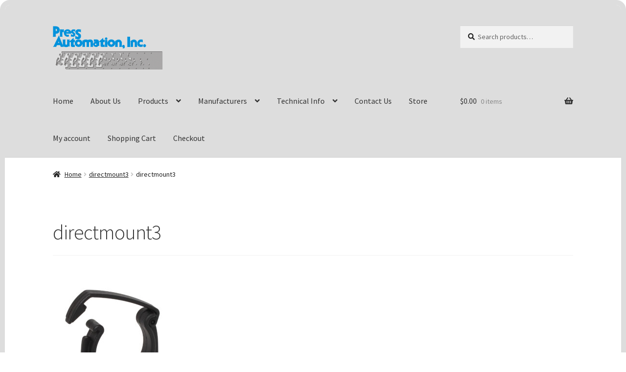

--- FILE ---
content_type: text/html; charset=UTF-8
request_url: https://pressautomation.com/directmount3/
body_size: 20818
content:
<!doctype html>
<html dir="ltr" lang="en-US" prefix="og: https://ogp.me/ns#">
<head>
<meta charset="UTF-8">
<meta name="viewport" content="width=device-width, initial-scale=1">
<link rel="profile" href="http://gmpg.org/xfn/11">
<link rel="pingback" href="https://pressautomation.com/xmlrpc.php">

<title>directmount3 -</title>
	<style>img:is([sizes="auto" i], [sizes^="auto," i]) { contain-intrinsic-size: 3000px 1500px }</style>
	
		<!-- All in One SEO Pro 4.9.3 - aioseo.com -->
	<meta name="robots" content="max-image-preview:large" />
	<meta name="author" content="Mark"/>
	<meta name="google-site-verification" content="CSQK-zBwpTtdV7zBNOpRIhU2hMG5tXrspi7o1_-Mo7Y" />
	<link rel="canonical" href="https://pressautomation.com/directmount3/" />
	<meta name="generator" content="All in One SEO Pro (AIOSEO) 4.9.3" />
		<meta property="og:locale" content="en_US" />
		<meta property="og:site_name" content="-" />
		<meta property="og:type" content="article" />
		<meta property="og:title" content="directmount3 -" />
		<meta property="og:url" content="https://pressautomation.com/directmount3/" />
		<meta property="og:image" content="https://pressautomation.com/wp-content/uploads/2024/03/cropped-Stacked-Letterhead-Transparent-BG.png" />
		<meta property="og:image:secure_url" content="https://pressautomation.com/wp-content/uploads/2024/03/cropped-Stacked-Letterhead-Transparent-BG.png" />
		<meta property="article:published_time" content="2022-08-24T18:43:01+00:00" />
		<meta property="article:modified_time" content="2022-08-24T18:43:01+00:00" />
		<meta property="article:publisher" content="https://www.facebook.com/profile.php?id=100063676416744" />
		<meta name="twitter:card" content="summary_large_image" />
		<meta name="twitter:site" content="@pressautomation" />
		<meta name="twitter:title" content="directmount3 -" />
		<meta name="twitter:creator" content="@pressautomation" />
		<meta name="twitter:image" content="https://pressautomation.com/wp-content/uploads/2024/03/cropped-Stacked-Letterhead-Transparent-BG.png" />
		<script type="application/ld+json" class="aioseo-schema">
			{"@context":"https:\/\/schema.org","@graph":[{"@type":"BreadcrumbList","@id":"https:\/\/pressautomation.com\/directmount3\/#breadcrumblist","itemListElement":[{"@type":"ListItem","@id":"https:\/\/pressautomation.com#listItem","position":1,"name":"Home","item":"https:\/\/pressautomation.com","nextItem":{"@type":"ListItem","@id":"https:\/\/pressautomation.com\/directmount3\/#listItem","name":"directmount3"}},{"@type":"ListItem","@id":"https:\/\/pressautomation.com\/directmount3\/#listItem","position":2,"name":"directmount3","previousItem":{"@type":"ListItem","@id":"https:\/\/pressautomation.com#listItem","name":"Home"}}]},{"@type":"ItemPage","@id":"https:\/\/pressautomation.com\/directmount3\/#itempage","url":"https:\/\/pressautomation.com\/directmount3\/","name":"directmount3 -","inLanguage":"en-US","isPartOf":{"@id":"https:\/\/pressautomation.com\/#website"},"breadcrumb":{"@id":"https:\/\/pressautomation.com\/directmount3\/#breadcrumblist"},"author":{"@id":"https:\/\/pressautomation.com\/author\/pressautomation\/#author"},"creator":{"@id":"https:\/\/pressautomation.com\/author\/pressautomation\/#author"},"datePublished":"2022-08-24T14:43:01-04:00","dateModified":"2022-08-24T14:43:01-04:00"},{"@type":"Organization","@id":"https:\/\/pressautomation.com\/#organization","name":"Press Automation, Inc.","url":"https:\/\/pressautomation.com\/","telephone":"+15742957737","logo":{"@type":"ImageObject","url":"https:\/\/pressautomation.com\/wp-content\/uploads\/2022\/08\/directmount3.jpg","@id":"https:\/\/pressautomation.com\/directmount3\/#organizationLogo"},"image":{"@id":"https:\/\/pressautomation.com\/directmount3\/#organizationLogo"},"sameAs":["https:\/\/www.facebook.com\/profile.php?id=100063676416744","https:\/\/twitter.com\/pressautomation","https:\/\/www.linkedin.com\/company\/press-automation-inc.\/about\/"],"address":{"@id":"https:\/\/pressautomation.com\/#postaladdress","@type":"PostalAddress","streetAddress":"3120 Lexington Park Drive,","postalCode":"46514","addressLocality":"Elkhart","addressRegion":"IN","addressCountry":"US"}},{"@type":"Person","@id":"https:\/\/pressautomation.com\/author\/pressautomation\/#author","url":"https:\/\/pressautomation.com\/author\/pressautomation\/","name":"Mark","image":{"@type":"ImageObject","@id":"https:\/\/pressautomation.com\/directmount3\/#authorImage","url":"https:\/\/secure.gravatar.com\/avatar\/26e7b0ac84b5eb10f2db73a0ca4931824967d85193b51a79847ae067782e7aca?s=96&d=mm&r=g","width":96,"height":96,"caption":"Mark"}},{"@type":"WebPage","@id":"https:\/\/pressautomation.com\/directmount3\/#webpage","url":"https:\/\/pressautomation.com\/directmount3\/","name":"directmount3 -","inLanguage":"en-US","isPartOf":{"@id":"https:\/\/pressautomation.com\/#website"},"breadcrumb":{"@id":"https:\/\/pressautomation.com\/directmount3\/#breadcrumblist"},"author":{"@id":"https:\/\/pressautomation.com\/author\/pressautomation\/#author"},"creator":{"@id":"https:\/\/pressautomation.com\/author\/pressautomation\/#author"},"datePublished":"2022-08-24T14:43:01-04:00","dateModified":"2022-08-24T14:43:01-04:00"},{"@type":"WebSite","@id":"https:\/\/pressautomation.com\/#website","url":"https:\/\/pressautomation.com\/","name":"Press Automation, Inc.","inLanguage":"en-US","publisher":{"@id":"https:\/\/pressautomation.com\/#organization"}}]}
		</script>
		<!-- All in One SEO Pro -->

<script>window._wca = window._wca || [];</script>
<link rel='dns-prefetch' href='//stats.wp.com' />
<link rel='dns-prefetch' href='//www.googletagmanager.com' />
<link rel='dns-prefetch' href='//fonts.googleapis.com' />
<link rel='preconnect' href='//c0.wp.com' />
<link rel="alternate" type="application/rss+xml" title=" &raquo; Feed" href="https://pressautomation.com/feed/" />
<link rel="alternate" type="application/rss+xml" title=" &raquo; Comments Feed" href="https://pressautomation.com/comments/feed/" />
<link rel="alternate" type="application/rss+xml" title=" &raquo; directmount3 Comments Feed" href="https://pressautomation.com/feed/?attachment_id=563" />
		<!-- This site uses the Google Analytics by MonsterInsights plugin v9.11.1 - Using Analytics tracking - https://www.monsterinsights.com/ -->
							<script src="//www.googletagmanager.com/gtag/js?id=G-PQ8V6CKB1Z"  data-cfasync="false" data-wpfc-render="false" async></script>
			<script data-cfasync="false" data-wpfc-render="false">
				var mi_version = '9.11.1';
				var mi_track_user = true;
				var mi_no_track_reason = '';
								var MonsterInsightsDefaultLocations = {"page_location":"https:\/\/pressautomation.com\/directmount3\/"};
								if ( typeof MonsterInsightsPrivacyGuardFilter === 'function' ) {
					var MonsterInsightsLocations = (typeof MonsterInsightsExcludeQuery === 'object') ? MonsterInsightsPrivacyGuardFilter( MonsterInsightsExcludeQuery ) : MonsterInsightsPrivacyGuardFilter( MonsterInsightsDefaultLocations );
				} else {
					var MonsterInsightsLocations = (typeof MonsterInsightsExcludeQuery === 'object') ? MonsterInsightsExcludeQuery : MonsterInsightsDefaultLocations;
				}

								var disableStrs = [
										'ga-disable-G-PQ8V6CKB1Z',
									];

				/* Function to detect opted out users */
				function __gtagTrackerIsOptedOut() {
					for (var index = 0; index < disableStrs.length; index++) {
						if (document.cookie.indexOf(disableStrs[index] + '=true') > -1) {
							return true;
						}
					}

					return false;
				}

				/* Disable tracking if the opt-out cookie exists. */
				if (__gtagTrackerIsOptedOut()) {
					for (var index = 0; index < disableStrs.length; index++) {
						window[disableStrs[index]] = true;
					}
				}

				/* Opt-out function */
				function __gtagTrackerOptout() {
					for (var index = 0; index < disableStrs.length; index++) {
						document.cookie = disableStrs[index] + '=true; expires=Thu, 31 Dec 2099 23:59:59 UTC; path=/';
						window[disableStrs[index]] = true;
					}
				}

				if ('undefined' === typeof gaOptout) {
					function gaOptout() {
						__gtagTrackerOptout();
					}
				}
								window.dataLayer = window.dataLayer || [];

				window.MonsterInsightsDualTracker = {
					helpers: {},
					trackers: {},
				};
				if (mi_track_user) {
					function __gtagDataLayer() {
						dataLayer.push(arguments);
					}

					function __gtagTracker(type, name, parameters) {
						if (!parameters) {
							parameters = {};
						}

						if (parameters.send_to) {
							__gtagDataLayer.apply(null, arguments);
							return;
						}

						if (type === 'event') {
														parameters.send_to = monsterinsights_frontend.v4_id;
							var hookName = name;
							if (typeof parameters['event_category'] !== 'undefined') {
								hookName = parameters['event_category'] + ':' + name;
							}

							if (typeof MonsterInsightsDualTracker.trackers[hookName] !== 'undefined') {
								MonsterInsightsDualTracker.trackers[hookName](parameters);
							} else {
								__gtagDataLayer('event', name, parameters);
							}
							
						} else {
							__gtagDataLayer.apply(null, arguments);
						}
					}

					__gtagTracker('js', new Date());
					__gtagTracker('set', {
						'developer_id.dZGIzZG': true,
											});
					if ( MonsterInsightsLocations.page_location ) {
						__gtagTracker('set', MonsterInsightsLocations);
					}
										__gtagTracker('config', 'G-PQ8V6CKB1Z', {"forceSSL":"true","link_attribution":"true"} );
										window.gtag = __gtagTracker;										(function () {
						/* https://developers.google.com/analytics/devguides/collection/analyticsjs/ */
						/* ga and __gaTracker compatibility shim. */
						var noopfn = function () {
							return null;
						};
						var newtracker = function () {
							return new Tracker();
						};
						var Tracker = function () {
							return null;
						};
						var p = Tracker.prototype;
						p.get = noopfn;
						p.set = noopfn;
						p.send = function () {
							var args = Array.prototype.slice.call(arguments);
							args.unshift('send');
							__gaTracker.apply(null, args);
						};
						var __gaTracker = function () {
							var len = arguments.length;
							if (len === 0) {
								return;
							}
							var f = arguments[len - 1];
							if (typeof f !== 'object' || f === null || typeof f.hitCallback !== 'function') {
								if ('send' === arguments[0]) {
									var hitConverted, hitObject = false, action;
									if ('event' === arguments[1]) {
										if ('undefined' !== typeof arguments[3]) {
											hitObject = {
												'eventAction': arguments[3],
												'eventCategory': arguments[2],
												'eventLabel': arguments[4],
												'value': arguments[5] ? arguments[5] : 1,
											}
										}
									}
									if ('pageview' === arguments[1]) {
										if ('undefined' !== typeof arguments[2]) {
											hitObject = {
												'eventAction': 'page_view',
												'page_path': arguments[2],
											}
										}
									}
									if (typeof arguments[2] === 'object') {
										hitObject = arguments[2];
									}
									if (typeof arguments[5] === 'object') {
										Object.assign(hitObject, arguments[5]);
									}
									if ('undefined' !== typeof arguments[1].hitType) {
										hitObject = arguments[1];
										if ('pageview' === hitObject.hitType) {
											hitObject.eventAction = 'page_view';
										}
									}
									if (hitObject) {
										action = 'timing' === arguments[1].hitType ? 'timing_complete' : hitObject.eventAction;
										hitConverted = mapArgs(hitObject);
										__gtagTracker('event', action, hitConverted);
									}
								}
								return;
							}

							function mapArgs(args) {
								var arg, hit = {};
								var gaMap = {
									'eventCategory': 'event_category',
									'eventAction': 'event_action',
									'eventLabel': 'event_label',
									'eventValue': 'event_value',
									'nonInteraction': 'non_interaction',
									'timingCategory': 'event_category',
									'timingVar': 'name',
									'timingValue': 'value',
									'timingLabel': 'event_label',
									'page': 'page_path',
									'location': 'page_location',
									'title': 'page_title',
									'referrer' : 'page_referrer',
								};
								for (arg in args) {
																		if (!(!args.hasOwnProperty(arg) || !gaMap.hasOwnProperty(arg))) {
										hit[gaMap[arg]] = args[arg];
									} else {
										hit[arg] = args[arg];
									}
								}
								return hit;
							}

							try {
								f.hitCallback();
							} catch (ex) {
							}
						};
						__gaTracker.create = newtracker;
						__gaTracker.getByName = newtracker;
						__gaTracker.getAll = function () {
							return [];
						};
						__gaTracker.remove = noopfn;
						__gaTracker.loaded = true;
						window['__gaTracker'] = __gaTracker;
					})();
									} else {
										console.log("");
					(function () {
						function __gtagTracker() {
							return null;
						}

						window['__gtagTracker'] = __gtagTracker;
						window['gtag'] = __gtagTracker;
					})();
									}
			</script>
							<!-- / Google Analytics by MonsterInsights -->
				<script data-cfasync="false" data-wpfc-render="false">
			window.MonsterInsightsDualTracker.helpers.mapProductItem = function (uaItem) {
				var prefixIndex, prefixKey, mapIndex;
				
				var toBePrefixed = ['id', 'name', 'list_name', 'brand', 'category', 'variant'];

				var item = {};

				var fieldMap = {
					'price': 'price',
					'list_position': 'index',
					'quantity': 'quantity',
					'position': 'index',
				};

				for (mapIndex in fieldMap) {
					if (uaItem.hasOwnProperty(mapIndex)) {
						item[fieldMap[mapIndex]] = uaItem[mapIndex];
					}
				}

				for (prefixIndex = 0; prefixIndex < toBePrefixed.length; prefixIndex++) {
					prefixKey = toBePrefixed[prefixIndex];
					if (typeof uaItem[prefixKey] !== 'undefined') {
						item['item_' + prefixKey] = uaItem[prefixKey];
					}
				}

				return item;
			};

			MonsterInsightsDualTracker.trackers['view_item_list'] = function (parameters) {
				var items = parameters.items;
				var listName, itemIndex, item, itemListName;
				var lists = {
					'_': {items: [], 'send_to': monsterinsights_frontend.v4_id},
				};

				for (itemIndex = 0; itemIndex < items.length; itemIndex++) {
					item = MonsterInsightsDualTracker.helpers.mapProductItem(items[itemIndex]);

					if (typeof item['item_list_name'] === 'undefined') {
						lists['_'].items.push(item);
					} else {
						itemListName = item['item_list_name'];
						if (typeof lists[itemListName] === 'undefined') {
							lists[itemListName] = {
								'items': [],
								'item_list_name': itemListName,
								'send_to': monsterinsights_frontend.v4_id,
							};
						}

						lists[itemListName].items.push(item);
					}
				}

				for (listName in lists) {
					__gtagDataLayer('event', 'view_item_list', lists[listName]);
				}
			};

			MonsterInsightsDualTracker.trackers['select_content'] = function (parameters) {
				const items = parameters.items.map(MonsterInsightsDualTracker.helpers.mapProductItem);
				__gtagDataLayer('event', 'select_item', {items: items, send_to: parameters.send_to});
			};

			MonsterInsightsDualTracker.trackers['view_item'] = function (parameters) {
				const items = parameters.items.map(MonsterInsightsDualTracker.helpers.mapProductItem);
				__gtagDataLayer('event', 'view_item', {items: items, send_to: parameters.send_to});
			};
		</script>
		<script>
window._wpemojiSettings = {"baseUrl":"https:\/\/s.w.org\/images\/core\/emoji\/16.0.1\/72x72\/","ext":".png","svgUrl":"https:\/\/s.w.org\/images\/core\/emoji\/16.0.1\/svg\/","svgExt":".svg","source":{"concatemoji":"https:\/\/pressautomation.com\/wp-includes\/js\/wp-emoji-release.min.js?ver=6.8.3"}};
/*! This file is auto-generated */
!function(s,n){var o,i,e;function c(e){try{var t={supportTests:e,timestamp:(new Date).valueOf()};sessionStorage.setItem(o,JSON.stringify(t))}catch(e){}}function p(e,t,n){e.clearRect(0,0,e.canvas.width,e.canvas.height),e.fillText(t,0,0);var t=new Uint32Array(e.getImageData(0,0,e.canvas.width,e.canvas.height).data),a=(e.clearRect(0,0,e.canvas.width,e.canvas.height),e.fillText(n,0,0),new Uint32Array(e.getImageData(0,0,e.canvas.width,e.canvas.height).data));return t.every(function(e,t){return e===a[t]})}function u(e,t){e.clearRect(0,0,e.canvas.width,e.canvas.height),e.fillText(t,0,0);for(var n=e.getImageData(16,16,1,1),a=0;a<n.data.length;a++)if(0!==n.data[a])return!1;return!0}function f(e,t,n,a){switch(t){case"flag":return n(e,"\ud83c\udff3\ufe0f\u200d\u26a7\ufe0f","\ud83c\udff3\ufe0f\u200b\u26a7\ufe0f")?!1:!n(e,"\ud83c\udde8\ud83c\uddf6","\ud83c\udde8\u200b\ud83c\uddf6")&&!n(e,"\ud83c\udff4\udb40\udc67\udb40\udc62\udb40\udc65\udb40\udc6e\udb40\udc67\udb40\udc7f","\ud83c\udff4\u200b\udb40\udc67\u200b\udb40\udc62\u200b\udb40\udc65\u200b\udb40\udc6e\u200b\udb40\udc67\u200b\udb40\udc7f");case"emoji":return!a(e,"\ud83e\udedf")}return!1}function g(e,t,n,a){var r="undefined"!=typeof WorkerGlobalScope&&self instanceof WorkerGlobalScope?new OffscreenCanvas(300,150):s.createElement("canvas"),o=r.getContext("2d",{willReadFrequently:!0}),i=(o.textBaseline="top",o.font="600 32px Arial",{});return e.forEach(function(e){i[e]=t(o,e,n,a)}),i}function t(e){var t=s.createElement("script");t.src=e,t.defer=!0,s.head.appendChild(t)}"undefined"!=typeof Promise&&(o="wpEmojiSettingsSupports",i=["flag","emoji"],n.supports={everything:!0,everythingExceptFlag:!0},e=new Promise(function(e){s.addEventListener("DOMContentLoaded",e,{once:!0})}),new Promise(function(t){var n=function(){try{var e=JSON.parse(sessionStorage.getItem(o));if("object"==typeof e&&"number"==typeof e.timestamp&&(new Date).valueOf()<e.timestamp+604800&&"object"==typeof e.supportTests)return e.supportTests}catch(e){}return null}();if(!n){if("undefined"!=typeof Worker&&"undefined"!=typeof OffscreenCanvas&&"undefined"!=typeof URL&&URL.createObjectURL&&"undefined"!=typeof Blob)try{var e="postMessage("+g.toString()+"("+[JSON.stringify(i),f.toString(),p.toString(),u.toString()].join(",")+"));",a=new Blob([e],{type:"text/javascript"}),r=new Worker(URL.createObjectURL(a),{name:"wpTestEmojiSupports"});return void(r.onmessage=function(e){c(n=e.data),r.terminate(),t(n)})}catch(e){}c(n=g(i,f,p,u))}t(n)}).then(function(e){for(var t in e)n.supports[t]=e[t],n.supports.everything=n.supports.everything&&n.supports[t],"flag"!==t&&(n.supports.everythingExceptFlag=n.supports.everythingExceptFlag&&n.supports[t]);n.supports.everythingExceptFlag=n.supports.everythingExceptFlag&&!n.supports.flag,n.DOMReady=!1,n.readyCallback=function(){n.DOMReady=!0}}).then(function(){return e}).then(function(){var e;n.supports.everything||(n.readyCallback(),(e=n.source||{}).concatemoji?t(e.concatemoji):e.wpemoji&&e.twemoji&&(t(e.twemoji),t(e.wpemoji)))}))}((window,document),window._wpemojiSettings);
</script>
<link rel='stylesheet' id='stripe-main-styles-css' href='https://pressautomation.com/wp-content/mu-plugins/vendor/godaddy/mwc-core/assets/css/stripe-settings.css' media='all' />
<link rel='stylesheet' id='godaddy-payments-payinperson-main-styles-css' href='https://pressautomation.com/wp-content/mu-plugins/vendor/godaddy/mwc-core/assets/css/pay-in-person-method.css' media='all' />
<link rel='stylesheet' id='wp-components-css' href='https://c0.wp.com/c/6.8.3/wp-includes/css/dist/components/style.min.css' media='all' />
<link rel='stylesheet' id='flexible-shipping-ups-blocks-integration-frontend-css' href='https://pressautomation.com/wp-content/plugins/flexible-shipping-ups-pro/build/point-selection-block-frontend.css?ver=1765992588' media='all' />
<link rel='stylesheet' id='flexible-shipping-ups-blocks-integration-editor-css' href='https://pressautomation.com/wp-content/plugins/flexible-shipping-ups-pro/build/point-selection-block.css?ver=1765992588' media='all' />
<style id='wp-emoji-styles-inline-css'>

	img.wp-smiley, img.emoji {
		display: inline !important;
		border: none !important;
		box-shadow: none !important;
		height: 1em !important;
		width: 1em !important;
		margin: 0 0.07em !important;
		vertical-align: -0.1em !important;
		background: none !important;
		padding: 0 !important;
	}
</style>
<link rel='stylesheet' id='wp-block-library-css' href='https://c0.wp.com/c/6.8.3/wp-includes/css/dist/block-library/style.min.css' media='all' />
<style id='wp-block-library-theme-inline-css'>
.wp-block-audio :where(figcaption){color:#555;font-size:13px;text-align:center}.is-dark-theme .wp-block-audio :where(figcaption){color:#ffffffa6}.wp-block-audio{margin:0 0 1em}.wp-block-code{border:1px solid #ccc;border-radius:4px;font-family:Menlo,Consolas,monaco,monospace;padding:.8em 1em}.wp-block-embed :where(figcaption){color:#555;font-size:13px;text-align:center}.is-dark-theme .wp-block-embed :where(figcaption){color:#ffffffa6}.wp-block-embed{margin:0 0 1em}.blocks-gallery-caption{color:#555;font-size:13px;text-align:center}.is-dark-theme .blocks-gallery-caption{color:#ffffffa6}:root :where(.wp-block-image figcaption){color:#555;font-size:13px;text-align:center}.is-dark-theme :root :where(.wp-block-image figcaption){color:#ffffffa6}.wp-block-image{margin:0 0 1em}.wp-block-pullquote{border-bottom:4px solid;border-top:4px solid;color:currentColor;margin-bottom:1.75em}.wp-block-pullquote cite,.wp-block-pullquote footer,.wp-block-pullquote__citation{color:currentColor;font-size:.8125em;font-style:normal;text-transform:uppercase}.wp-block-quote{border-left:.25em solid;margin:0 0 1.75em;padding-left:1em}.wp-block-quote cite,.wp-block-quote footer{color:currentColor;font-size:.8125em;font-style:normal;position:relative}.wp-block-quote:where(.has-text-align-right){border-left:none;border-right:.25em solid;padding-left:0;padding-right:1em}.wp-block-quote:where(.has-text-align-center){border:none;padding-left:0}.wp-block-quote.is-large,.wp-block-quote.is-style-large,.wp-block-quote:where(.is-style-plain){border:none}.wp-block-search .wp-block-search__label{font-weight:700}.wp-block-search__button{border:1px solid #ccc;padding:.375em .625em}:where(.wp-block-group.has-background){padding:1.25em 2.375em}.wp-block-separator.has-css-opacity{opacity:.4}.wp-block-separator{border:none;border-bottom:2px solid;margin-left:auto;margin-right:auto}.wp-block-separator.has-alpha-channel-opacity{opacity:1}.wp-block-separator:not(.is-style-wide):not(.is-style-dots){width:100px}.wp-block-separator.has-background:not(.is-style-dots){border-bottom:none;height:1px}.wp-block-separator.has-background:not(.is-style-wide):not(.is-style-dots){height:2px}.wp-block-table{margin:0 0 1em}.wp-block-table td,.wp-block-table th{word-break:normal}.wp-block-table :where(figcaption){color:#555;font-size:13px;text-align:center}.is-dark-theme .wp-block-table :where(figcaption){color:#ffffffa6}.wp-block-video :where(figcaption){color:#555;font-size:13px;text-align:center}.is-dark-theme .wp-block-video :where(figcaption){color:#ffffffa6}.wp-block-video{margin:0 0 1em}:root :where(.wp-block-template-part.has-background){margin-bottom:0;margin-top:0;padding:1.25em 2.375em}
</style>
<style id='classic-theme-styles-inline-css'>
/*! This file is auto-generated */
.wp-block-button__link{color:#fff;background-color:#32373c;border-radius:9999px;box-shadow:none;text-decoration:none;padding:calc(.667em + 2px) calc(1.333em + 2px);font-size:1.125em}.wp-block-file__button{background:#32373c;color:#fff;text-decoration:none}
</style>
<link rel='stylesheet' id='aioseo/css/src/vue/standalone/blocks/table-of-contents/global.scss-css' href='https://pressautomation.com/wp-content/plugins/all-in-one-seo-pack-pro/dist/Pro/assets/css/table-of-contents/global.e90f6d47.css?ver=4.9.3' media='all' />
<link rel='stylesheet' id='aioseo/css/src/vue/standalone/blocks/pro/recipe/global.scss-css' href='https://pressautomation.com/wp-content/plugins/all-in-one-seo-pack-pro/dist/Pro/assets/css/recipe/global.67a3275f.css?ver=4.9.3' media='all' />
<link rel='stylesheet' id='aioseo/css/src/vue/standalone/blocks/pro/product/global.scss-css' href='https://pressautomation.com/wp-content/plugins/all-in-one-seo-pack-pro/dist/Pro/assets/css/product/global.61066cfb.css?ver=4.9.3' media='all' />
<link rel='stylesheet' id='aioseo-local-business/css/src/assets/scss/business-info.scss-css' href='https://pressautomation.com/wp-content/plugins/aioseo-local-business/dist/css/business-info.DlwHGRMe.css?ver=1.3.12' media='all' />
<link rel='stylesheet' id='aioseo-local-business/css/src/assets/scss/opening-hours.scss-css' href='https://pressautomation.com/wp-content/plugins/aioseo-local-business/dist/css/opening-hours.Bg1Edlf_.css?ver=1.3.12' media='all' />
<link rel='stylesheet' id='mediaelement-css' href='https://c0.wp.com/c/6.8.3/wp-includes/js/mediaelement/mediaelementplayer-legacy.min.css' media='all' />
<link rel='stylesheet' id='wp-mediaelement-css' href='https://c0.wp.com/c/6.8.3/wp-includes/js/mediaelement/wp-mediaelement.min.css' media='all' />
<style id='jetpack-sharing-buttons-style-inline-css'>
.jetpack-sharing-buttons__services-list{display:flex;flex-direction:row;flex-wrap:wrap;gap:0;list-style-type:none;margin:5px;padding:0}.jetpack-sharing-buttons__services-list.has-small-icon-size{font-size:12px}.jetpack-sharing-buttons__services-list.has-normal-icon-size{font-size:16px}.jetpack-sharing-buttons__services-list.has-large-icon-size{font-size:24px}.jetpack-sharing-buttons__services-list.has-huge-icon-size{font-size:36px}@media print{.jetpack-sharing-buttons__services-list{display:none!important}}.editor-styles-wrapper .wp-block-jetpack-sharing-buttons{gap:0;padding-inline-start:0}ul.jetpack-sharing-buttons__services-list.has-background{padding:1.25em 2.375em}
</style>
<link rel='stylesheet' id='storefront-gutenberg-blocks-css' href='https://pressautomation.com/wp-content/themes/storefront/assets/css/base/gutenberg-blocks.css?ver=4.6.2' media='all' />
<style id='storefront-gutenberg-blocks-inline-css'>

				.wp-block-button__link:not(.has-text-color) {
					color: #333333;
				}

				.wp-block-button__link:not(.has-text-color):hover,
				.wp-block-button__link:not(.has-text-color):focus,
				.wp-block-button__link:not(.has-text-color):active {
					color: #333333;
				}

				.wp-block-button__link:not(.has-background) {
					background-color: #eeeeee;
				}

				.wp-block-button__link:not(.has-background):hover,
				.wp-block-button__link:not(.has-background):focus,
				.wp-block-button__link:not(.has-background):active {
					border-color: #d5d5d5;
					background-color: #d5d5d5;
				}

				.wc-block-grid__products .wc-block-grid__product .wp-block-button__link {
					background-color: #eeeeee;
					border-color: #eeeeee;
					color: #333333;
				}

				.wp-block-quote footer,
				.wp-block-quote cite,
				.wp-block-quote__citation {
					color: #212121;
				}

				.wp-block-pullquote cite,
				.wp-block-pullquote footer,
				.wp-block-pullquote__citation {
					color: #212121;
				}

				.wp-block-image figcaption {
					color: #212121;
				}

				.wp-block-separator.is-style-dots::before {
					color: #333333;
				}

				.wp-block-file a.wp-block-file__button {
					color: #333333;
					background-color: #eeeeee;
					border-color: #eeeeee;
				}

				.wp-block-file a.wp-block-file__button:hover,
				.wp-block-file a.wp-block-file__button:focus,
				.wp-block-file a.wp-block-file__button:active {
					color: #333333;
					background-color: #d5d5d5;
				}

				.wp-block-code,
				.wp-block-preformatted pre {
					color: #212121;
				}

				.wp-block-table:not( .has-background ):not( .is-style-stripes ) tbody tr:nth-child(2n) td {
					background-color: #fdfdfd;
				}

				.wp-block-cover .wp-block-cover__inner-container h1:not(.has-text-color),
				.wp-block-cover .wp-block-cover__inner-container h2:not(.has-text-color),
				.wp-block-cover .wp-block-cover__inner-container h3:not(.has-text-color),
				.wp-block-cover .wp-block-cover__inner-container h4:not(.has-text-color),
				.wp-block-cover .wp-block-cover__inner-container h5:not(.has-text-color),
				.wp-block-cover .wp-block-cover__inner-container h6:not(.has-text-color) {
					color: #000000;
				}

				div.wc-block-components-price-slider__range-input-progress,
				.rtl .wc-block-components-price-slider__range-input-progress {
					--range-color: #7f54b3;
				}

				/* Target only IE11 */
				@media all and (-ms-high-contrast: none), (-ms-high-contrast: active) {
					.wc-block-components-price-slider__range-input-progress {
						background: #7f54b3;
					}
				}

				.wc-block-components-button:not(.is-link) {
					background-color: #333333;
					color: #ffffff;
				}

				.wc-block-components-button:not(.is-link):hover,
				.wc-block-components-button:not(.is-link):focus,
				.wc-block-components-button:not(.is-link):active {
					background-color: #1a1a1a;
					color: #ffffff;
				}

				.wc-block-components-button:not(.is-link):disabled {
					background-color: #333333;
					color: #ffffff;
				}

				.wc-block-cart__submit-container {
					background-color: #ffffff;
				}

				.wc-block-cart__submit-container::before {
					color: rgba(220,220,220,0.5);
				}

				.wc-block-components-order-summary-item__quantity {
					background-color: #ffffff;
					border-color: #212121;
					box-shadow: 0 0 0 2px #ffffff;
					color: #212121;
				}
			
</style>
<style id='global-styles-inline-css'>
:root{--wp--preset--aspect-ratio--square: 1;--wp--preset--aspect-ratio--4-3: 4/3;--wp--preset--aspect-ratio--3-4: 3/4;--wp--preset--aspect-ratio--3-2: 3/2;--wp--preset--aspect-ratio--2-3: 2/3;--wp--preset--aspect-ratio--16-9: 16/9;--wp--preset--aspect-ratio--9-16: 9/16;--wp--preset--color--black: #000000;--wp--preset--color--cyan-bluish-gray: #abb8c3;--wp--preset--color--white: #ffffff;--wp--preset--color--pale-pink: #f78da7;--wp--preset--color--vivid-red: #cf2e2e;--wp--preset--color--luminous-vivid-orange: #ff6900;--wp--preset--color--luminous-vivid-amber: #fcb900;--wp--preset--color--light-green-cyan: #7bdcb5;--wp--preset--color--vivid-green-cyan: #00d084;--wp--preset--color--pale-cyan-blue: #8ed1fc;--wp--preset--color--vivid-cyan-blue: #0693e3;--wp--preset--color--vivid-purple: #9b51e0;--wp--preset--gradient--vivid-cyan-blue-to-vivid-purple: linear-gradient(135deg,rgba(6,147,227,1) 0%,rgb(155,81,224) 100%);--wp--preset--gradient--light-green-cyan-to-vivid-green-cyan: linear-gradient(135deg,rgb(122,220,180) 0%,rgb(0,208,130) 100%);--wp--preset--gradient--luminous-vivid-amber-to-luminous-vivid-orange: linear-gradient(135deg,rgba(252,185,0,1) 0%,rgba(255,105,0,1) 100%);--wp--preset--gradient--luminous-vivid-orange-to-vivid-red: linear-gradient(135deg,rgba(255,105,0,1) 0%,rgb(207,46,46) 100%);--wp--preset--gradient--very-light-gray-to-cyan-bluish-gray: linear-gradient(135deg,rgb(238,238,238) 0%,rgb(169,184,195) 100%);--wp--preset--gradient--cool-to-warm-spectrum: linear-gradient(135deg,rgb(74,234,220) 0%,rgb(151,120,209) 20%,rgb(207,42,186) 40%,rgb(238,44,130) 60%,rgb(251,105,98) 80%,rgb(254,248,76) 100%);--wp--preset--gradient--blush-light-purple: linear-gradient(135deg,rgb(255,206,236) 0%,rgb(152,150,240) 100%);--wp--preset--gradient--blush-bordeaux: linear-gradient(135deg,rgb(254,205,165) 0%,rgb(254,45,45) 50%,rgb(107,0,62) 100%);--wp--preset--gradient--luminous-dusk: linear-gradient(135deg,rgb(255,203,112) 0%,rgb(199,81,192) 50%,rgb(65,88,208) 100%);--wp--preset--gradient--pale-ocean: linear-gradient(135deg,rgb(255,245,203) 0%,rgb(182,227,212) 50%,rgb(51,167,181) 100%);--wp--preset--gradient--electric-grass: linear-gradient(135deg,rgb(202,248,128) 0%,rgb(113,206,126) 100%);--wp--preset--gradient--midnight: linear-gradient(135deg,rgb(2,3,129) 0%,rgb(40,116,252) 100%);--wp--preset--font-size--small: 14px;--wp--preset--font-size--medium: 23px;--wp--preset--font-size--large: 26px;--wp--preset--font-size--x-large: 42px;--wp--preset--font-size--normal: 16px;--wp--preset--font-size--huge: 37px;--wp--preset--spacing--20: 0.44rem;--wp--preset--spacing--30: 0.67rem;--wp--preset--spacing--40: 1rem;--wp--preset--spacing--50: 1.5rem;--wp--preset--spacing--60: 2.25rem;--wp--preset--spacing--70: 3.38rem;--wp--preset--spacing--80: 5.06rem;--wp--preset--shadow--natural: 6px 6px 9px rgba(0, 0, 0, 0.2);--wp--preset--shadow--deep: 12px 12px 50px rgba(0, 0, 0, 0.4);--wp--preset--shadow--sharp: 6px 6px 0px rgba(0, 0, 0, 0.2);--wp--preset--shadow--outlined: 6px 6px 0px -3px rgba(255, 255, 255, 1), 6px 6px rgba(0, 0, 0, 1);--wp--preset--shadow--crisp: 6px 6px 0px rgba(0, 0, 0, 1);}:root :where(.is-layout-flow) > :first-child{margin-block-start: 0;}:root :where(.is-layout-flow) > :last-child{margin-block-end: 0;}:root :where(.is-layout-flow) > *{margin-block-start: 24px;margin-block-end: 0;}:root :where(.is-layout-constrained) > :first-child{margin-block-start: 0;}:root :where(.is-layout-constrained) > :last-child{margin-block-end: 0;}:root :where(.is-layout-constrained) > *{margin-block-start: 24px;margin-block-end: 0;}:root :where(.is-layout-flex){gap: 24px;}:root :where(.is-layout-grid){gap: 24px;}body .is-layout-flex{display: flex;}.is-layout-flex{flex-wrap: wrap;align-items: center;}.is-layout-flex > :is(*, div){margin: 0;}body .is-layout-grid{display: grid;}.is-layout-grid > :is(*, div){margin: 0;}.has-black-color{color: var(--wp--preset--color--black) !important;}.has-cyan-bluish-gray-color{color: var(--wp--preset--color--cyan-bluish-gray) !important;}.has-white-color{color: var(--wp--preset--color--white) !important;}.has-pale-pink-color{color: var(--wp--preset--color--pale-pink) !important;}.has-vivid-red-color{color: var(--wp--preset--color--vivid-red) !important;}.has-luminous-vivid-orange-color{color: var(--wp--preset--color--luminous-vivid-orange) !important;}.has-luminous-vivid-amber-color{color: var(--wp--preset--color--luminous-vivid-amber) !important;}.has-light-green-cyan-color{color: var(--wp--preset--color--light-green-cyan) !important;}.has-vivid-green-cyan-color{color: var(--wp--preset--color--vivid-green-cyan) !important;}.has-pale-cyan-blue-color{color: var(--wp--preset--color--pale-cyan-blue) !important;}.has-vivid-cyan-blue-color{color: var(--wp--preset--color--vivid-cyan-blue) !important;}.has-vivid-purple-color{color: var(--wp--preset--color--vivid-purple) !important;}.has-black-background-color{background-color: var(--wp--preset--color--black) !important;}.has-cyan-bluish-gray-background-color{background-color: var(--wp--preset--color--cyan-bluish-gray) !important;}.has-white-background-color{background-color: var(--wp--preset--color--white) !important;}.has-pale-pink-background-color{background-color: var(--wp--preset--color--pale-pink) !important;}.has-vivid-red-background-color{background-color: var(--wp--preset--color--vivid-red) !important;}.has-luminous-vivid-orange-background-color{background-color: var(--wp--preset--color--luminous-vivid-orange) !important;}.has-luminous-vivid-amber-background-color{background-color: var(--wp--preset--color--luminous-vivid-amber) !important;}.has-light-green-cyan-background-color{background-color: var(--wp--preset--color--light-green-cyan) !important;}.has-vivid-green-cyan-background-color{background-color: var(--wp--preset--color--vivid-green-cyan) !important;}.has-pale-cyan-blue-background-color{background-color: var(--wp--preset--color--pale-cyan-blue) !important;}.has-vivid-cyan-blue-background-color{background-color: var(--wp--preset--color--vivid-cyan-blue) !important;}.has-vivid-purple-background-color{background-color: var(--wp--preset--color--vivid-purple) !important;}.has-black-border-color{border-color: var(--wp--preset--color--black) !important;}.has-cyan-bluish-gray-border-color{border-color: var(--wp--preset--color--cyan-bluish-gray) !important;}.has-white-border-color{border-color: var(--wp--preset--color--white) !important;}.has-pale-pink-border-color{border-color: var(--wp--preset--color--pale-pink) !important;}.has-vivid-red-border-color{border-color: var(--wp--preset--color--vivid-red) !important;}.has-luminous-vivid-orange-border-color{border-color: var(--wp--preset--color--luminous-vivid-orange) !important;}.has-luminous-vivid-amber-border-color{border-color: var(--wp--preset--color--luminous-vivid-amber) !important;}.has-light-green-cyan-border-color{border-color: var(--wp--preset--color--light-green-cyan) !important;}.has-vivid-green-cyan-border-color{border-color: var(--wp--preset--color--vivid-green-cyan) !important;}.has-pale-cyan-blue-border-color{border-color: var(--wp--preset--color--pale-cyan-blue) !important;}.has-vivid-cyan-blue-border-color{border-color: var(--wp--preset--color--vivid-cyan-blue) !important;}.has-vivid-purple-border-color{border-color: var(--wp--preset--color--vivid-purple) !important;}.has-vivid-cyan-blue-to-vivid-purple-gradient-background{background: var(--wp--preset--gradient--vivid-cyan-blue-to-vivid-purple) !important;}.has-light-green-cyan-to-vivid-green-cyan-gradient-background{background: var(--wp--preset--gradient--light-green-cyan-to-vivid-green-cyan) !important;}.has-luminous-vivid-amber-to-luminous-vivid-orange-gradient-background{background: var(--wp--preset--gradient--luminous-vivid-amber-to-luminous-vivid-orange) !important;}.has-luminous-vivid-orange-to-vivid-red-gradient-background{background: var(--wp--preset--gradient--luminous-vivid-orange-to-vivid-red) !important;}.has-very-light-gray-to-cyan-bluish-gray-gradient-background{background: var(--wp--preset--gradient--very-light-gray-to-cyan-bluish-gray) !important;}.has-cool-to-warm-spectrum-gradient-background{background: var(--wp--preset--gradient--cool-to-warm-spectrum) !important;}.has-blush-light-purple-gradient-background{background: var(--wp--preset--gradient--blush-light-purple) !important;}.has-blush-bordeaux-gradient-background{background: var(--wp--preset--gradient--blush-bordeaux) !important;}.has-luminous-dusk-gradient-background{background: var(--wp--preset--gradient--luminous-dusk) !important;}.has-pale-ocean-gradient-background{background: var(--wp--preset--gradient--pale-ocean) !important;}.has-electric-grass-gradient-background{background: var(--wp--preset--gradient--electric-grass) !important;}.has-midnight-gradient-background{background: var(--wp--preset--gradient--midnight) !important;}.has-small-font-size{font-size: var(--wp--preset--font-size--small) !important;}.has-medium-font-size{font-size: var(--wp--preset--font-size--medium) !important;}.has-large-font-size{font-size: var(--wp--preset--font-size--large) !important;}.has-x-large-font-size{font-size: var(--wp--preset--font-size--x-large) !important;}
:root :where(.wp-block-pullquote){font-size: 1.5em;line-height: 1.6;}
</style>
<link rel='stylesheet' id='wc-address-autocomplete-css' href='https://c0.wp.com/p/woocommerce/10.4.3/assets/css/address-autocomplete.css' media='all' />
<style id='woocommerce-inline-inline-css'>
.woocommerce form .form-row .required { visibility: visible; }
</style>
<link rel='stylesheet' id='godaddy-styles-css' href='https://pressautomation.com/wp-content/mu-plugins/vendor/wpex/godaddy-launch/includes/Dependencies/GoDaddy/Styles/build/latest.css?ver=2.0.2' media='all' />
<link rel='stylesheet' id='storefront-style-css' href='https://pressautomation.com/wp-content/themes/storefront/style.css?ver=4.6.2' media='all' />
<style id='storefront-style-inline-css'>

			.main-navigation ul li a,
			.site-title a,
			ul.menu li a,
			.site-branding h1 a,
			button.menu-toggle,
			button.menu-toggle:hover,
			.handheld-navigation .dropdown-toggle {
				color: #333333;
			}

			button.menu-toggle,
			button.menu-toggle:hover {
				border-color: #333333;
			}

			.main-navigation ul li a:hover,
			.main-navigation ul li:hover > a,
			.site-title a:hover,
			.site-header ul.menu li.current-menu-item > a {
				color: #747474;
			}

			table:not( .has-background ) th {
				background-color: #f8f8f8;
			}

			table:not( .has-background ) tbody td {
				background-color: #fdfdfd;
			}

			table:not( .has-background ) tbody tr:nth-child(2n) td,
			fieldset,
			fieldset legend {
				background-color: #fbfbfb;
			}

			.site-header,
			.secondary-navigation ul ul,
			.main-navigation ul.menu > li.menu-item-has-children:after,
			.secondary-navigation ul.menu ul,
			.storefront-handheld-footer-bar,
			.storefront-handheld-footer-bar ul li > a,
			.storefront-handheld-footer-bar ul li.search .site-search,
			button.menu-toggle,
			button.menu-toggle:hover {
				background-color: #dddddd;
			}

			p.site-description,
			.site-header,
			.storefront-handheld-footer-bar {
				color: #404040;
			}

			button.menu-toggle:after,
			button.menu-toggle:before,
			button.menu-toggle span:before {
				background-color: #333333;
			}

			h1, h2, h3, h4, h5, h6, .wc-block-grid__product-title {
				color: #333333;
			}

			.widget h1 {
				border-bottom-color: #333333;
			}

			body,
			.secondary-navigation a {
				color: #212121;
			}

			.widget-area .widget a,
			.hentry .entry-header .posted-on a,
			.hentry .entry-header .post-author a,
			.hentry .entry-header .post-comments a,
			.hentry .entry-header .byline a {
				color: #262626;
			}

			a {
				color: #7f54b3;
			}

			a:focus,
			button:focus,
			.button.alt:focus,
			input:focus,
			textarea:focus,
			input[type="button"]:focus,
			input[type="reset"]:focus,
			input[type="submit"]:focus,
			input[type="email"]:focus,
			input[type="tel"]:focus,
			input[type="url"]:focus,
			input[type="password"]:focus,
			input[type="search"]:focus {
				outline-color: #7f54b3;
			}

			button, input[type="button"], input[type="reset"], input[type="submit"], .button, .widget a.button {
				background-color: #eeeeee;
				border-color: #eeeeee;
				color: #333333;
			}

			button:hover, input[type="button"]:hover, input[type="reset"]:hover, input[type="submit"]:hover, .button:hover, .widget a.button:hover {
				background-color: #d5d5d5;
				border-color: #d5d5d5;
				color: #333333;
			}

			button.alt, input[type="button"].alt, input[type="reset"].alt, input[type="submit"].alt, .button.alt, .widget-area .widget a.button.alt {
				background-color: #333333;
				border-color: #333333;
				color: #ffffff;
			}

			button.alt:hover, input[type="button"].alt:hover, input[type="reset"].alt:hover, input[type="submit"].alt:hover, .button.alt:hover, .widget-area .widget a.button.alt:hover {
				background-color: #1a1a1a;
				border-color: #1a1a1a;
				color: #ffffff;
			}

			.pagination .page-numbers li .page-numbers.current {
				background-color: #e6e6e6;
				color: #171717;
			}

			#comments .comment-list .comment-content .comment-text {
				background-color: #f8f8f8;
			}

			.site-footer {
				background-color: #dddddd;
				color: #6d6d6d;
			}

			.site-footer a:not(.button):not(.components-button) {
				color: #333333;
			}

			.site-footer .storefront-handheld-footer-bar a:not(.button):not(.components-button) {
				color: #333333;
			}

			.site-footer h1, .site-footer h2, .site-footer h3, .site-footer h4, .site-footer h5, .site-footer h6, .site-footer .widget .widget-title, .site-footer .widget .widgettitle {
				color: #333333;
			}

			.page-template-template-homepage.has-post-thumbnail .type-page.has-post-thumbnail .entry-title {
				color: #000000;
			}

			.page-template-template-homepage.has-post-thumbnail .type-page.has-post-thumbnail .entry-content {
				color: #000000;
			}

			@media screen and ( min-width: 768px ) {
				.secondary-navigation ul.menu a:hover {
					color: #595959;
				}

				.secondary-navigation ul.menu a {
					color: #404040;
				}

				.main-navigation ul.menu ul.sub-menu,
				.main-navigation ul.nav-menu ul.children {
					background-color: #cecece;
				}

				.site-header {
					border-bottom-color: #cecece;
				}
			}
</style>
<link rel='stylesheet' id='storefront-icons-css' href='https://pressautomation.com/wp-content/themes/storefront/assets/css/base/icons.css?ver=4.6.2' media='all' />
<link rel='stylesheet' id='storefront-fonts-css' href='https://fonts.googleapis.com/css?family=Source+Sans+Pro%3A400%2C300%2C300italic%2C400italic%2C600%2C700%2C900&#038;subset=latin%2Clatin-ext&#038;ver=4.6.2' media='all' />
<link rel='stylesheet' id='storefront-jetpack-widgets-css' href='https://pressautomation.com/wp-content/themes/storefront/assets/css/jetpack/widgets.css?ver=4.6.2' media='all' />
<link rel='stylesheet' id='storefront-woocommerce-style-css' href='https://pressautomation.com/wp-content/themes/storefront/assets/css/woocommerce/woocommerce.css?ver=4.6.2' media='all' />
<style id='storefront-woocommerce-style-inline-css'>
@font-face {
				font-family: star;
				src: url(https://pressautomation.com/wp-content/plugins/woocommerce/assets/fonts/star.eot);
				src:
					url(https://pressautomation.com/wp-content/plugins/woocommerce/assets/fonts/star.eot?#iefix) format("embedded-opentype"),
					url(https://pressautomation.com/wp-content/plugins/woocommerce/assets/fonts/star.woff) format("woff"),
					url(https://pressautomation.com/wp-content/plugins/woocommerce/assets/fonts/star.ttf) format("truetype"),
					url(https://pressautomation.com/wp-content/plugins/woocommerce/assets/fonts/star.svg#star) format("svg");
				font-weight: 400;
				font-style: normal;
			}
			@font-face {
				font-family: WooCommerce;
				src: url(https://pressautomation.com/wp-content/plugins/woocommerce/assets/fonts/WooCommerce.eot);
				src:
					url(https://pressautomation.com/wp-content/plugins/woocommerce/assets/fonts/WooCommerce.eot?#iefix) format("embedded-opentype"),
					url(https://pressautomation.com/wp-content/plugins/woocommerce/assets/fonts/WooCommerce.woff) format("woff"),
					url(https://pressautomation.com/wp-content/plugins/woocommerce/assets/fonts/WooCommerce.ttf) format("truetype"),
					url(https://pressautomation.com/wp-content/plugins/woocommerce/assets/fonts/WooCommerce.svg#WooCommerce) format("svg");
				font-weight: 400;
				font-style: normal;
			}

			a.cart-contents,
			.site-header-cart .widget_shopping_cart a {
				color: #333333;
			}

			a.cart-contents:hover,
			.site-header-cart .widget_shopping_cart a:hover,
			.site-header-cart:hover > li > a {
				color: #747474;
			}

			table.cart td.product-remove,
			table.cart td.actions {
				border-top-color: #ffffff;
			}

			.storefront-handheld-footer-bar ul li.cart .count {
				background-color: #333333;
				color: #dddddd;
				border-color: #dddddd;
			}

			.woocommerce-tabs ul.tabs li.active a,
			ul.products li.product .price,
			.onsale,
			.wc-block-grid__product-onsale,
			.widget_search form:before,
			.widget_product_search form:before {
				color: #212121;
			}

			.woocommerce-breadcrumb a,
			a.woocommerce-review-link,
			.product_meta a {
				color: #262626;
			}

			.wc-block-grid__product-onsale,
			.onsale {
				border-color: #212121;
			}

			.star-rating span:before,
			.quantity .plus, .quantity .minus,
			p.stars a:hover:after,
			p.stars a:after,
			.star-rating span:before,
			#payment .payment_methods li input[type=radio]:first-child:checked+label:before {
				color: #7f54b3;
			}

			.widget_price_filter .ui-slider .ui-slider-range,
			.widget_price_filter .ui-slider .ui-slider-handle {
				background-color: #7f54b3;
			}

			.order_details {
				background-color: #f8f8f8;
			}

			.order_details > li {
				border-bottom: 1px dotted #e3e3e3;
			}

			.order_details:before,
			.order_details:after {
				background: -webkit-linear-gradient(transparent 0,transparent 0),-webkit-linear-gradient(135deg,#f8f8f8 33.33%,transparent 33.33%),-webkit-linear-gradient(45deg,#f8f8f8 33.33%,transparent 33.33%)
			}

			#order_review {
				background-color: #ffffff;
			}

			#payment .payment_methods > li .payment_box,
			#payment .place-order {
				background-color: #fafafa;
			}

			#payment .payment_methods > li:not(.woocommerce-notice) {
				background-color: #f5f5f5;
			}

			#payment .payment_methods > li:not(.woocommerce-notice):hover {
				background-color: #f0f0f0;
			}

			.woocommerce-pagination .page-numbers li .page-numbers.current {
				background-color: #e6e6e6;
				color: #171717;
			}

			.wc-block-grid__product-onsale,
			.onsale,
			.woocommerce-pagination .page-numbers li .page-numbers:not(.current) {
				color: #212121;
			}

			p.stars a:before,
			p.stars a:hover~a:before,
			p.stars.selected a.active~a:before {
				color: #212121;
			}

			p.stars.selected a.active:before,
			p.stars:hover a:before,
			p.stars.selected a:not(.active):before,
			p.stars.selected a.active:before {
				color: #7f54b3;
			}

			.single-product div.product .woocommerce-product-gallery .woocommerce-product-gallery__trigger {
				background-color: #eeeeee;
				color: #333333;
			}

			.single-product div.product .woocommerce-product-gallery .woocommerce-product-gallery__trigger:hover {
				background-color: #d5d5d5;
				border-color: #d5d5d5;
				color: #333333;
			}

			.button.added_to_cart:focus,
			.button.wc-forward:focus {
				outline-color: #7f54b3;
			}

			.added_to_cart,
			.site-header-cart .widget_shopping_cart a.button,
			.wc-block-grid__products .wc-block-grid__product .wp-block-button__link {
				background-color: #eeeeee;
				border-color: #eeeeee;
				color: #333333;
			}

			.added_to_cart:hover,
			.site-header-cart .widget_shopping_cart a.button:hover,
			.wc-block-grid__products .wc-block-grid__product .wp-block-button__link:hover {
				background-color: #d5d5d5;
				border-color: #d5d5d5;
				color: #333333;
			}

			.added_to_cart.alt, .added_to_cart, .widget a.button.checkout {
				background-color: #333333;
				border-color: #333333;
				color: #ffffff;
			}

			.added_to_cart.alt:hover, .added_to_cart:hover, .widget a.button.checkout:hover {
				background-color: #1a1a1a;
				border-color: #1a1a1a;
				color: #ffffff;
			}

			.button.loading {
				color: #eeeeee;
			}

			.button.loading:hover {
				background-color: #eeeeee;
			}

			.button.loading:after {
				color: #333333;
			}

			@media screen and ( min-width: 768px ) {
				.site-header-cart .widget_shopping_cart,
				.site-header .product_list_widget li .quantity {
					color: #404040;
				}

				.site-header-cart .widget_shopping_cart .buttons,
				.site-header-cart .widget_shopping_cart .total {
					background-color: #d3d3d3;
				}

				.site-header-cart .widget_shopping_cart {
					background-color: #cecece;
				}
			}
				.storefront-product-pagination a {
					color: #212121;
					background-color: #ffffff;
				}
				.storefront-sticky-add-to-cart {
					color: #212121;
					background-color: #ffffff;
				}

				.storefront-sticky-add-to-cart a:not(.button) {
					color: #333333;
				}
</style>
<link rel='stylesheet' id='storefront-woocommerce-brands-style-css' href='https://pressautomation.com/wp-content/themes/storefront/assets/css/woocommerce/extensions/brands.css?ver=4.6.2' media='all' />
<script src="https://pressautomation.com/wp-content/plugins/google-analytics-premium/assets/js/frontend-gtag.min.js?ver=9.11.1" id="monsterinsights-frontend-script-js" async data-wp-strategy="async"></script>
<script data-cfasync="false" data-wpfc-render="false" id='monsterinsights-frontend-script-js-extra'>var monsterinsights_frontend = {"js_events_tracking":"true","download_extensions":"doc,pdf,ppt,zip,xls,docx,pptx,xlsx","inbound_paths":"[{\"path\":\"\\\/go\\\/\",\"label\":\"affiliate\"},{\"path\":\"\\\/recommend\\\/\",\"label\":\"affiliate\"}]","home_url":"https:\/\/pressautomation.com","hash_tracking":"false","v4_id":"G-PQ8V6CKB1Z"};</script>
<script src="https://c0.wp.com/c/6.8.3/wp-includes/js/jquery/jquery.min.js" id="jquery-core-js"></script>
<script src="https://c0.wp.com/c/6.8.3/wp-includes/js/jquery/jquery-migrate.min.js" id="jquery-migrate-js"></script>
<script src="https://c0.wp.com/p/woocommerce/10.4.3/assets/js/jquery-blockui/jquery.blockUI.min.js" id="wc-jquery-blockui-js" defer data-wp-strategy="defer"></script>
<script id="wc-add-to-cart-js-extra">
var wc_add_to_cart_params = {"ajax_url":"\/wp-admin\/admin-ajax.php","wc_ajax_url":"\/?wc-ajax=%%endpoint%%","i18n_view_cart":"View cart","cart_url":"https:\/\/pressautomation.com\/cart\/","is_cart":"","cart_redirect_after_add":"no"};
</script>
<script src="https://c0.wp.com/p/woocommerce/10.4.3/assets/js/frontend/add-to-cart.min.js" id="wc-add-to-cart-js" defer data-wp-strategy="defer"></script>
<script id="wc-address-autocomplete-common-js-extra">
var wc_address_autocomplete_common_params = {"address_providers":"[{\"id\":\"woocommerce_payments\",\"name\":\"WooCommerce Payments\",\"branding_html\":\"Powered by\u00a0\\u003Cimg style=\\\"height: 15px;width: 45px;margin-bottom: -2px\\\" src=\\\"https:\/\/pressautomation.com\/wp-content\/plugins\/woocommerce\/assets\/images\/address-autocomplete\/google.svg\\\" alt=\\\"Google logo\\\" \/\\u003E\"}]"};
</script>
<script src="https://c0.wp.com/p/woocommerce/10.4.3/assets/js/frontend/utils/address-autocomplete-common.min.js" id="wc-address-autocomplete-common-js" defer data-wp-strategy="defer"></script>
<script src="https://c0.wp.com/p/woocommerce/10.4.3/assets/js/dompurify/purify.min.js" id="wc-dompurify-js" defer data-wp-strategy="defer"></script>
<script src="https://c0.wp.com/p/woocommerce/10.4.3/assets/js/frontend/address-autocomplete.min.js" id="wc-address-autocomplete-js" defer data-wp-strategy="defer"></script>
<script src="https://c0.wp.com/p/woocommerce/10.4.3/assets/js/js-cookie/js.cookie.min.js" id="wc-js-cookie-js" defer data-wp-strategy="defer"></script>
<script id="woocommerce-js-extra">
var woocommerce_params = {"ajax_url":"\/wp-admin\/admin-ajax.php","wc_ajax_url":"\/?wc-ajax=%%endpoint%%","i18n_password_show":"Show password","i18n_password_hide":"Hide password"};
</script>
<script src="https://c0.wp.com/p/woocommerce/10.4.3/assets/js/frontend/woocommerce.min.js" id="woocommerce-js" defer data-wp-strategy="defer"></script>
<script id="WCPAY_ASSETS-js-extra">
var wcpayAssets = {"url":"https:\/\/pressautomation.com\/wp-content\/plugins\/woocommerce-payments\/dist\/"};
</script>
<script id="wc-cart-fragments-js-extra">
var wc_cart_fragments_params = {"ajax_url":"\/wp-admin\/admin-ajax.php","wc_ajax_url":"\/?wc-ajax=%%endpoint%%","cart_hash_key":"wc_cart_hash_082b5d921e9071520ca264fe83ddf6ce","fragment_name":"wc_fragments_082b5d921e9071520ca264fe83ddf6ce","request_timeout":"5000"};
</script>
<script src="https://c0.wp.com/p/woocommerce/10.4.3/assets/js/frontend/cart-fragments.min.js" id="wc-cart-fragments-js" defer data-wp-strategy="defer"></script>
<script src="https://stats.wp.com/s-202605.js" id="woocommerce-analytics-js" defer data-wp-strategy="defer"></script>

<!-- Google tag (gtag.js) snippet added by Site Kit -->
<!-- Google Analytics snippet added by Site Kit -->
<script src="https://www.googletagmanager.com/gtag/js?id=GT-PZZ9QKN" id="google_gtagjs-js" async></script>
<script id="google_gtagjs-js-after">
window.dataLayer = window.dataLayer || [];function gtag(){dataLayer.push(arguments);}
gtag("set","linker",{"domains":["pressautomation.com"]});
gtag("js", new Date());
gtag("set", "developer_id.dZTNiMT", true);
gtag("config", "GT-PZZ9QKN");
</script>
<link rel="https://api.w.org/" href="https://pressautomation.com/wp-json/" /><link rel="alternate" title="JSON" type="application/json" href="https://pressautomation.com/wp-json/wp/v2/media/563" /><link rel="EditURI" type="application/rsd+xml" title="RSD" href="https://pressautomation.com/xmlrpc.php?rsd" />
<meta name="generator" content="WordPress 6.8.3" />
<meta name="generator" content="WooCommerce 10.4.3" />
<link rel='shortlink' href='https://pressautomation.com/?p=563' />
<link rel="alternate" title="oEmbed (JSON)" type="application/json+oembed" href="https://pressautomation.com/wp-json/oembed/1.0/embed?url=https%3A%2F%2Fpressautomation.com%2Fdirectmount3%2F" />
<link rel="alternate" title="oEmbed (XML)" type="text/xml+oembed" href="https://pressautomation.com/wp-json/oembed/1.0/embed?url=https%3A%2F%2Fpressautomation.com%2Fdirectmount3%2F&#038;format=xml" />
<meta name="generator" content="Site Kit by Google 1.170.0" />	<style>img#wpstats{display:none}</style>
			<noscript><style>.woocommerce-product-gallery{ opacity: 1 !important; }</style></noscript>
	<link rel="icon" href="https://pressautomation.com/wp-content/uploads/2023/02/PA-Logo-P.png" sizes="32x32" />
<link rel="icon" href="https://pressautomation.com/wp-content/uploads/2023/02/PA-Logo-P.png" sizes="192x192" />
<link rel="apple-touch-icon" href="https://pressautomation.com/wp-content/uploads/2023/02/PA-Logo-P.png" />
<meta name="msapplication-TileImage" content="https://pressautomation.com/wp-content/uploads/2023/02/PA-Logo-P.png" />
		<style id="wp-custom-css">
			@media screen and (min-width: 1024px) {
#page {
	border-right: 10px solid #dddddd;
	border-left: 10px solid #dddddd;
	border-top: 10px solid #dddddd;
	border-bottom: 10px solid #dddddd;
  border-radius: 20px;
}
	.related.products {
  display: none;
}
		</style>
		</head>

<body class="attachment wp-singular attachment-template-default single single-attachment postid-563 attachmentid-563 attachment-jpeg wp-custom-logo wp-embed-responsive wp-theme-storefront theme-storefront woocommerce-no-js storefront-full-width-content storefront-align-wide right-sidebar woocommerce-active">



<div id="page" class="hfeed site">
	
	<header id="masthead" class="site-header" role="banner" style="">

		<div class="col-full">		<a class="skip-link screen-reader-text" href="#site-navigation">Skip to navigation</a>
		<a class="skip-link screen-reader-text" href="#content">Skip to content</a>
				<div class="site-branding">
			<a href="https://pressautomation.com/" class="custom-logo-link" rel="home"><img width="1441" height="584" src="https://pressautomation.com/wp-content/uploads/2024/03/cropped-Stacked-Letterhead-Transparent-BG.png" class="custom-logo" alt="" decoding="async" fetchpriority="high" srcset="https://pressautomation.com/wp-content/uploads/2024/03/cropped-Stacked-Letterhead-Transparent-BG.png 1441w, https://pressautomation.com/wp-content/uploads/2024/03/cropped-Stacked-Letterhead-Transparent-BG-300x122.png 300w, https://pressautomation.com/wp-content/uploads/2024/03/cropped-Stacked-Letterhead-Transparent-BG-1024x415.png 1024w, https://pressautomation.com/wp-content/uploads/2024/03/cropped-Stacked-Letterhead-Transparent-BG-768x311.png 768w, https://pressautomation.com/wp-content/uploads/2024/03/cropped-Stacked-Letterhead-Transparent-BG-324x131.png 324w, https://pressautomation.com/wp-content/uploads/2024/03/cropped-Stacked-Letterhead-Transparent-BG-416x169.png 416w" sizes="(max-width: 1441px) 100vw, 1441px" title="cropped-Stacked-Letterhead-Transparent-BGpng - " /></a>		</div>
					<div class="site-search">
				<div class="widget woocommerce widget_product_search"><form role="search" method="get" class="woocommerce-product-search" action="https://pressautomation.com/">
	<label class="screen-reader-text" for="woocommerce-product-search-field-0">Search for:</label>
	<input type="search" id="woocommerce-product-search-field-0" class="search-field" placeholder="Search products&hellip;" value="" name="s" />
	<button type="submit" value="Search" class="">Search</button>
	<input type="hidden" name="post_type" value="product" />
</form>
</div>			</div>
			</div><div class="storefront-primary-navigation"><div class="col-full">		<nav id="site-navigation" class="main-navigation" role="navigation" aria-label="Primary Navigation">
		<button id="site-navigation-menu-toggle" class="menu-toggle" aria-controls="site-navigation" aria-expanded="false"><span>Menu</span></button>
			<div class="primary-navigation"><ul id="menu-main-menu" class="menu"><li id="menu-item-960" class="menu-item menu-item-type-post_type menu-item-object-page menu-item-home menu-item-960"><a href="https://pressautomation.com/">Home</a></li>
<li id="menu-item-961" class="menu-item menu-item-type-post_type menu-item-object-page menu-item-961"><a href="https://pressautomation.com/about-us/">About Us</a></li>
<li id="menu-item-962" class="menu-item menu-item-type-post_type menu-item-object-page menu-item-has-children menu-item-962"><a href="https://pressautomation.com/our-products/">Products</a>
<ul class="sub-menu">
	<li id="menu-item-1329" class="menu-item menu-item-type-post_type menu-item-object-page menu-item-1329"><a href="https://pressautomation.com/presses/">Choosing the Right Press Technology for Your Application</a></li>
	<li id="menu-item-1296" class="menu-item menu-item-type-post_type menu-item-object-page menu-item-1296"><a href="https://pressautomation.com/press-feeders-2/">Press Feeders</a></li>
	<li id="menu-item-1292" class="menu-item menu-item-type-post_type menu-item-object-page menu-item-1292"><a href="https://pressautomation.com/coil-handling-equipment/">Coil Handling Equipment</a></li>
	<li id="menu-item-1298" class="menu-item menu-item-type-post_type menu-item-object-page menu-item-1298"><a href="https://pressautomation.com/controls/">Custom Controls</a></li>
	<li id="menu-item-1299" class="menu-item menu-item-type-post_type menu-item-object-page menu-item-1299"><a href="https://pressautomation.com/automation-controls/">Press Automation</a></li>
	<li id="menu-item-1293" class="menu-item menu-item-type-post_type menu-item-object-page menu-item-1293"><a href="https://pressautomation.com/conveyors/">Conveyor Solutions</a></li>
	<li id="menu-item-1295" class="menu-item menu-item-type-post_type menu-item-object-page menu-item-1295"><a href="https://pressautomation.com/quick-die-change/">Quick Die Change</a></li>
	<li id="menu-item-1301" class="menu-item menu-item-type-post_type menu-item-object-page menu-item-1301"><a href="https://pressautomation.com/safety-equipment/">Safety Products</a></li>
	<li id="menu-item-1291" class="menu-item menu-item-type-post_type menu-item-object-page menu-item-1291"><a href="https://pressautomation.com/automation-and-robots/">Automation and Robotics</a></li>
	<li id="menu-item-1294" class="menu-item menu-item-type-post_type menu-item-object-page menu-item-1294"><a href="https://pressautomation.com/die-components/">Die Components</a></li>
	<li id="menu-item-1297" class="menu-item menu-item-type-post_type menu-item-object-page menu-item-1297"><a href="https://pressautomation.com/lubrication-systems/">Lubrication Systems</a></li>
	<li id="menu-item-1300" class="menu-item menu-item-type-post_type menu-item-object-page menu-item-1300"><a href="https://pressautomation.com/service-and-installation/">Service and Installation</a></li>
	<li id="menu-item-1302" class="menu-item menu-item-type-post_type menu-item-object-page menu-item-1302"><a href="https://pressautomation.com/led-machine-lighting/">LED Machine Lights</a></li>
	<li id="menu-item-1290" class="menu-item menu-item-type-post_type menu-item-object-page menu-item-1290"><a href="https://pressautomation.com/reporting-software/">Automated Reporting Software</a></li>
</ul>
</li>
<li id="menu-item-963" class="menu-item menu-item-type-post_type menu-item-object-page menu-item-has-children menu-item-963"><a href="https://pressautomation.com/manufacturers/">Manufacturers</a>
<ul class="sub-menu">
	<li id="menu-item-1271" class="menu-item menu-item-type-post_type menu-item-object-page menu-item-1271"><a href="https://pressautomation.com/airam/">Airam, Inc.</a></li>
	<li id="menu-item-1272" class="menu-item menu-item-type-post_type menu-item-object-page menu-item-1272"><a href="https://pressautomation.com/bachhuber/">Bachhuber Manufacturing</a></li>
	<li id="menu-item-1273" class="menu-item menu-item-type-post_type menu-item-object-page menu-item-1273"><a href="https://pressautomation.com/btm/">BTM Corporation</a></li>
	<li id="menu-item-1274" class="menu-item menu-item-type-post_type menu-item-object-page menu-item-1274"><a href="https://pressautomation.com/bunting/">Bunting Magnetics</a></li>
	<li id="menu-item-1275" class="menu-item menu-item-type-post_type menu-item-object-page menu-item-1275"><a href="https://pressautomation.com/caldwell/">Caldwell Lifting Solutions</a></li>
	<li id="menu-item-1276" class="menu-item menu-item-type-post_type menu-item-object-page menu-item-1276"><a href="https://pressautomation.com/coe/">COE Press Equipment</a></li>
	<li id="menu-item-1277" class="menu-item menu-item-type-post_type menu-item-object-page menu-item-1277"><a href="https://pressautomation.com/green-valley/">Green Valley Manufacturing</a></li>
	<li id="menu-item-1278" class="menu-item menu-item-type-post_type menu-item-object-page menu-item-1278"><a href="https://pressautomation.com/hyson/">Hyson</a></li>
	<li id="menu-item-1279" class="menu-item menu-item-type-post_type menu-item-object-page menu-item-1279"><a href="https://pressautomation.com/inmark/">Inmark Enterprises</a></li>
	<li id="menu-item-1280" class="menu-item menu-item-type-post_type menu-item-object-page menu-item-1280"><a href="https://pressautomation.com/magnetic-products/">Magnetic Products</a></li>
	<li id="menu-item-1281" class="menu-item menu-item-type-post_type menu-item-object-page menu-item-1281"><a href="https://pressautomation.com/neff/">Neff Press</a></li>
	<li id="menu-item-1282" class="menu-item menu-item-type-post_type menu-item-object-page menu-item-1282"><a href="https://pressautomation.com/pacesetter/">Pacesetter Systems</a></li>
	<li id="menu-item-1283" class="menu-item menu-item-type-post_type menu-item-object-page menu-item-1283"><a href="https://pressautomation.com/pax/">Pax Products</a></li>
	<li id="menu-item-1284" class="menu-item menu-item-type-post_type menu-item-object-page menu-item-1284"><a href="https://pressautomation.com/qc-conveyors/">QC Conveyors</a></li>
	<li id="menu-item-1285" class="menu-item menu-item-type-post_type menu-item-object-page menu-item-1285"><a href="https://pressautomation.com/rapid-air/">Rapid-Air Corporation</a></li>
	<li id="menu-item-1286" class="menu-item menu-item-type-post_type menu-item-object-page menu-item-1286"><a href="https://pressautomation.com/saf-t-block/">Saf-T-Block</a></li>
	<li id="menu-item-1287" class="menu-item menu-item-type-post_type menu-item-object-page menu-item-1287"><a href="https://pressautomation.com/stamtec/">Stamtec Press</a></li>
	<li id="menu-item-1288" class="menu-item menu-item-type-post_type menu-item-object-page menu-item-1288"><a href="https://pressautomation.com/wardcraft/">Wardcraft Conveyor</a></li>
	<li id="menu-item-1289" class="menu-item menu-item-type-post_type menu-item-object-page menu-item-1289"><a href="https://pressautomation.com/wintriss/">Wintriss Controls Group</a></li>
</ul>
</li>
<li id="menu-item-967" class="menu-item menu-item-type-post_type menu-item-object-page menu-item-has-children menu-item-967"><a href="https://pressautomation.com/technical/">Technical Info</a>
<ul class="sub-menu">
	<li id="menu-item-1303" class="menu-item menu-item-type-post_type menu-item-object-page menu-item-1303"><a href="https://pressautomation.com/loop-length/">Loop Length</a></li>
	<li id="menu-item-1304" class="menu-item menu-item-type-post_type menu-item-object-page menu-item-1304"><a href="https://pressautomation.com/gage-to-decimal/">Gage To Decimal</a></li>
	<li id="menu-item-1305" class="menu-item menu-item-type-post_type menu-item-object-page menu-item-1305"><a href="https://pressautomation.com/coil-weight-chart/">Coil Weight Chart</a></li>
</ul>
</li>
<li id="menu-item-969" class="menu-item menu-item-type-post_type menu-item-object-page menu-item-969"><a href="https://pressautomation.com/contact-us/">Contact Us</a></li>
<li id="menu-item-968" class="menu-item menu-item-type-post_type menu-item-object-page menu-item-968"><a href="https://pressautomation.com/store/">Store</a></li>
<li id="menu-item-964" class="menu-item menu-item-type-post_type menu-item-object-page menu-item-964"><a href="https://pressautomation.com/my-account/">My account</a></li>
<li id="menu-item-965" class="menu-item menu-item-type-post_type menu-item-object-page menu-item-965"><a href="https://pressautomation.com/cart/">Shopping Cart</a></li>
<li id="menu-item-966" class="menu-item menu-item-type-post_type menu-item-object-page menu-item-966"><a href="https://pressautomation.com/checkout/">Checkout</a></li>
</ul></div><div class="handheld-navigation"><ul id="menu-main-menu-1" class="menu"><li class="menu-item menu-item-type-post_type menu-item-object-page menu-item-home menu-item-960"><a href="https://pressautomation.com/">Home</a></li>
<li class="menu-item menu-item-type-post_type menu-item-object-page menu-item-961"><a href="https://pressautomation.com/about-us/">About Us</a></li>
<li class="menu-item menu-item-type-post_type menu-item-object-page menu-item-has-children menu-item-962"><a href="https://pressautomation.com/our-products/">Products</a>
<ul class="sub-menu">
	<li class="menu-item menu-item-type-post_type menu-item-object-page menu-item-1329"><a href="https://pressautomation.com/presses/">Choosing the Right Press Technology for Your Application</a></li>
	<li class="menu-item menu-item-type-post_type menu-item-object-page menu-item-1296"><a href="https://pressautomation.com/press-feeders-2/">Press Feeders</a></li>
	<li class="menu-item menu-item-type-post_type menu-item-object-page menu-item-1292"><a href="https://pressautomation.com/coil-handling-equipment/">Coil Handling Equipment</a></li>
	<li class="menu-item menu-item-type-post_type menu-item-object-page menu-item-1298"><a href="https://pressautomation.com/controls/">Custom Controls</a></li>
	<li class="menu-item menu-item-type-post_type menu-item-object-page menu-item-1299"><a href="https://pressautomation.com/automation-controls/">Press Automation</a></li>
	<li class="menu-item menu-item-type-post_type menu-item-object-page menu-item-1293"><a href="https://pressautomation.com/conveyors/">Conveyor Solutions</a></li>
	<li class="menu-item menu-item-type-post_type menu-item-object-page menu-item-1295"><a href="https://pressautomation.com/quick-die-change/">Quick Die Change</a></li>
	<li class="menu-item menu-item-type-post_type menu-item-object-page menu-item-1301"><a href="https://pressautomation.com/safety-equipment/">Safety Products</a></li>
	<li class="menu-item menu-item-type-post_type menu-item-object-page menu-item-1291"><a href="https://pressautomation.com/automation-and-robots/">Automation and Robotics</a></li>
	<li class="menu-item menu-item-type-post_type menu-item-object-page menu-item-1294"><a href="https://pressautomation.com/die-components/">Die Components</a></li>
	<li class="menu-item menu-item-type-post_type menu-item-object-page menu-item-1297"><a href="https://pressautomation.com/lubrication-systems/">Lubrication Systems</a></li>
	<li class="menu-item menu-item-type-post_type menu-item-object-page menu-item-1300"><a href="https://pressautomation.com/service-and-installation/">Service and Installation</a></li>
	<li class="menu-item menu-item-type-post_type menu-item-object-page menu-item-1302"><a href="https://pressautomation.com/led-machine-lighting/">LED Machine Lights</a></li>
	<li class="menu-item menu-item-type-post_type menu-item-object-page menu-item-1290"><a href="https://pressautomation.com/reporting-software/">Automated Reporting Software</a></li>
</ul>
</li>
<li class="menu-item menu-item-type-post_type menu-item-object-page menu-item-has-children menu-item-963"><a href="https://pressautomation.com/manufacturers/">Manufacturers</a>
<ul class="sub-menu">
	<li class="menu-item menu-item-type-post_type menu-item-object-page menu-item-1271"><a href="https://pressautomation.com/airam/">Airam, Inc.</a></li>
	<li class="menu-item menu-item-type-post_type menu-item-object-page menu-item-1272"><a href="https://pressautomation.com/bachhuber/">Bachhuber Manufacturing</a></li>
	<li class="menu-item menu-item-type-post_type menu-item-object-page menu-item-1273"><a href="https://pressautomation.com/btm/">BTM Corporation</a></li>
	<li class="menu-item menu-item-type-post_type menu-item-object-page menu-item-1274"><a href="https://pressautomation.com/bunting/">Bunting Magnetics</a></li>
	<li class="menu-item menu-item-type-post_type menu-item-object-page menu-item-1275"><a href="https://pressautomation.com/caldwell/">Caldwell Lifting Solutions</a></li>
	<li class="menu-item menu-item-type-post_type menu-item-object-page menu-item-1276"><a href="https://pressautomation.com/coe/">COE Press Equipment</a></li>
	<li class="menu-item menu-item-type-post_type menu-item-object-page menu-item-1277"><a href="https://pressautomation.com/green-valley/">Green Valley Manufacturing</a></li>
	<li class="menu-item menu-item-type-post_type menu-item-object-page menu-item-1278"><a href="https://pressautomation.com/hyson/">Hyson</a></li>
	<li class="menu-item menu-item-type-post_type menu-item-object-page menu-item-1279"><a href="https://pressautomation.com/inmark/">Inmark Enterprises</a></li>
	<li class="menu-item menu-item-type-post_type menu-item-object-page menu-item-1280"><a href="https://pressautomation.com/magnetic-products/">Magnetic Products</a></li>
	<li class="menu-item menu-item-type-post_type menu-item-object-page menu-item-1281"><a href="https://pressautomation.com/neff/">Neff Press</a></li>
	<li class="menu-item menu-item-type-post_type menu-item-object-page menu-item-1282"><a href="https://pressautomation.com/pacesetter/">Pacesetter Systems</a></li>
	<li class="menu-item menu-item-type-post_type menu-item-object-page menu-item-1283"><a href="https://pressautomation.com/pax/">Pax Products</a></li>
	<li class="menu-item menu-item-type-post_type menu-item-object-page menu-item-1284"><a href="https://pressautomation.com/qc-conveyors/">QC Conveyors</a></li>
	<li class="menu-item menu-item-type-post_type menu-item-object-page menu-item-1285"><a href="https://pressautomation.com/rapid-air/">Rapid-Air Corporation</a></li>
	<li class="menu-item menu-item-type-post_type menu-item-object-page menu-item-1286"><a href="https://pressautomation.com/saf-t-block/">Saf-T-Block</a></li>
	<li class="menu-item menu-item-type-post_type menu-item-object-page menu-item-1287"><a href="https://pressautomation.com/stamtec/">Stamtec Press</a></li>
	<li class="menu-item menu-item-type-post_type menu-item-object-page menu-item-1288"><a href="https://pressautomation.com/wardcraft/">Wardcraft Conveyor</a></li>
	<li class="menu-item menu-item-type-post_type menu-item-object-page menu-item-1289"><a href="https://pressautomation.com/wintriss/">Wintriss Controls Group</a></li>
</ul>
</li>
<li class="menu-item menu-item-type-post_type menu-item-object-page menu-item-has-children menu-item-967"><a href="https://pressautomation.com/technical/">Technical Info</a>
<ul class="sub-menu">
	<li class="menu-item menu-item-type-post_type menu-item-object-page menu-item-1303"><a href="https://pressautomation.com/loop-length/">Loop Length</a></li>
	<li class="menu-item menu-item-type-post_type menu-item-object-page menu-item-1304"><a href="https://pressautomation.com/gage-to-decimal/">Gage To Decimal</a></li>
	<li class="menu-item menu-item-type-post_type menu-item-object-page menu-item-1305"><a href="https://pressautomation.com/coil-weight-chart/">Coil Weight Chart</a></li>
</ul>
</li>
<li class="menu-item menu-item-type-post_type menu-item-object-page menu-item-969"><a href="https://pressautomation.com/contact-us/">Contact Us</a></li>
<li class="menu-item menu-item-type-post_type menu-item-object-page menu-item-968"><a href="https://pressautomation.com/store/">Store</a></li>
<li class="menu-item menu-item-type-post_type menu-item-object-page menu-item-964"><a href="https://pressautomation.com/my-account/">My account</a></li>
<li class="menu-item menu-item-type-post_type menu-item-object-page menu-item-965"><a href="https://pressautomation.com/cart/">Shopping Cart</a></li>
<li class="menu-item menu-item-type-post_type menu-item-object-page menu-item-966"><a href="https://pressautomation.com/checkout/">Checkout</a></li>
</ul></div>		</nav><!-- #site-navigation -->
				<ul id="site-header-cart" class="site-header-cart menu">
			<li class="">
							<a class="cart-contents" href="https://pressautomation.com/cart/" title="View your shopping cart">
								<span class="woocommerce-Price-amount amount"><span class="woocommerce-Price-currencySymbol">&#036;</span>0.00</span> <span class="count">0 items</span>
			</a>
					</li>
			<li>
				<div class="widget woocommerce widget_shopping_cart"><div class="widget_shopping_cart_content"></div></div>			</li>
		</ul>
			</div></div>
	</header><!-- #masthead -->

	<div class="storefront-breadcrumb"><div class="col-full"><nav class="woocommerce-breadcrumb" aria-label="breadcrumbs"><a href="https://pressautomation.com">Home</a><span class="breadcrumb-separator"> / </span><a href="https://pressautomation.com/directmount3/">directmount3</a><span class="breadcrumb-separator"> / </span>directmount3</nav></div></div>
	<div id="content" class="site-content" tabindex="-1">
		<div class="col-full">

		<div class="woocommerce"></div>
	<div id="primary" class="content-area">
		<main id="main" class="site-main" role="main">

		
<article id="post-563" class="post-563 attachment type-attachment status-inherit hentry">

			<header class="entry-header">
		<h1 class="entry-title">directmount3</h1>		</header><!-- .entry-header -->
				<div class="entry-content">
		<p class="attachment"><a href='https://pressautomation.com/wp-content/uploads/2022/08/directmount3.jpg'><img decoding="async" width="250" height="300" src="https://pressautomation.com/wp-content/uploads/2022/08/directmount3-250x300.jpg" class="attachment-medium size-medium" alt="" srcset="https://pressautomation.com/wp-content/uploads/2022/08/directmount3-250x300.jpg 250w, https://pressautomation.com/wp-content/uploads/2022/08/directmount3-324x389.jpg 324w, https://pressautomation.com/wp-content/uploads/2022/08/directmount3-416x499.jpg 416w, https://pressautomation.com/wp-content/uploads/2022/08/directmount3-853x1024.jpg 853w, https://pressautomation.com/wp-content/uploads/2022/08/directmount3-768x922.jpg 768w, https://pressautomation.com/wp-content/uploads/2022/08/directmount3.jpg 1000w" sizes="(max-width: 250px) 100vw, 250px" title="directmount3 - " /></a></p>
		</div><!-- .entry-content -->
		
		<aside class="entry-taxonomy">
			
					</aside>

		<nav id="post-navigation" class="navigation post-navigation" role="navigation" aria-label="Post Navigation"><h2 class="screen-reader-text">Post navigation</h2><div class="nav-links"><div class="nav-previous"><a href="https://pressautomation.com/directmount3/" rel="prev"><span class="screen-reader-text">Previous post: </span>directmount3</a></div></div></nav>
<section id="comments" class="comments-area" aria-label="Post Comments">

		<div id="respond" class="comment-respond">
		<span id="reply-title" class="gamma comment-reply-title">Leave a Reply <small><a rel="nofollow" id="cancel-comment-reply-link" href="/directmount3/#respond" style="display:none;">Cancel reply</a></small></span><form action="https://pressautomation.com/wp-comments-post.php" method="post" id="commentform" class="comment-form"><p class="comment-notes"><span id="email-notes">Your email address will not be published.</span> <span class="required-field-message">Required fields are marked <span class="required">*</span></span></p><p class="comment-form-comment"><label for="comment">Comment <span class="required">*</span></label> <textarea id="comment" name="comment" cols="45" rows="8" maxlength="65525" required></textarea></p><p class="comment-form-author"><label for="author">Name <span class="required">*</span></label> <input id="author" name="author" type="text" value="" size="30" maxlength="245" autocomplete="name" required /></p>
<p class="comment-form-email"><label for="email">Email <span class="required">*</span></label> <input id="email" name="email" type="email" value="" size="30" maxlength="100" aria-describedby="email-notes" autocomplete="email" required /></p>
<p class="comment-form-url"><label for="url">Website</label> <input id="url" name="url" type="url" value="" size="30" maxlength="200" autocomplete="url" /></p>
<p class="comment-form-cookies-consent"><input id="wp-comment-cookies-consent" name="wp-comment-cookies-consent" type="checkbox" value="yes" /> <label for="wp-comment-cookies-consent">Save my name, email, and website in this browser for the next time I comment.</label></p>
		<div hidden class="wpsec_captcha_wrapper">
			<div class="wpsec_captcha_image"></div>
			<label for="wpsec_captcha_answer">
			Type in the text displayed above			</label>
			<input type="text" class="wpsec_captcha_answer" name="wpsec_captcha_answer" value=""/>
		</div>
		<p class="form-submit"><input name="submit" type="submit" id="submit" class="submit" value="Post Comment" /> <input type='hidden' name='comment_post_ID' value='563' id='comment_post_ID' />
<input type='hidden' name='comment_parent' id='comment_parent' value='0' />
</p></form>	</div><!-- #respond -->
	
</section><!-- #comments -->

</article><!-- #post-## -->

		</main><!-- #main -->
	</div><!-- #primary -->


		</div><!-- .col-full -->
	</div><!-- #content -->

	
	<footer id="colophon" class="site-footer" role="contentinfo">
		<div class="col-full">

							<div class="footer-widgets row-1 col-4 fix">
									<div class="block footer-widget-1">
						<div id="block-9" class="widget widget_block widget_text">
<p style="font-size:21px">Press Automation, Inc.<br>3000 Windsor Ct, Suite B<br>Elkhart, IN 46514</p>
</div>					</div>
											<div class="block footer-widget-2">
						<div id="block-14" class="widget widget_block widget_text">
<p>Ph: (574) 295-7737<br>Fax: (574) 522-2977</p>
</div>					</div>
											<div class="block footer-widget-4">
						<div id="block-12" class="widget widget_block"><a href="https://www.bbb.org/us/in/elkhart/profile/metal-stamping-machine/press-automation-inc-0352-90114355/#sealclick" target="_blank" rel="nofollow"><img decoding="async" src="https://seal-fortwayne.bbb.org/seals/blue-seal-280-80-bbb-90114355.png" style="border: 0;" alt="Press Automation, Inc BBB Business Review" /></a>
 
</div>					</div>
									</div><!-- .footer-widgets.row-1 -->
						<div class="site-info">
			© Copyright 2024 - Press Automation, Inc. - All Rights Reserved		</div><!-- .site-info -->
				<div class="storefront-handheld-footer-bar">
			<ul class="columns-3">
									<li class="my-account">
						<a href="https://pressautomation.com/my-account/">My Account</a>					</li>
									<li class="search">
						<a href="">Search</a>			<div class="site-search">
				<div class="widget woocommerce widget_product_search"><form role="search" method="get" class="woocommerce-product-search" action="https://pressautomation.com/">
	<label class="screen-reader-text" for="woocommerce-product-search-field-1">Search for:</label>
	<input type="search" id="woocommerce-product-search-field-1" class="search-field" placeholder="Search products&hellip;" value="" name="s" />
	<button type="submit" value="Search" class="">Search</button>
	<input type="hidden" name="post_type" value="product" />
</form>
</div>			</div>
								</li>
									<li class="cart">
									<a class="footer-cart-contents" href="https://pressautomation.com/cart/">Cart				<span class="count">0</span>
			</a>
							</li>
							</ul>
		</div>
		
		</div><!-- .col-full -->
	</footer><!-- #colophon -->

	
</div><!-- #page -->

<script type="speculationrules">
{"prefetch":[{"source":"document","where":{"and":[{"href_matches":"\/*"},{"not":{"href_matches":["\/wp-*.php","\/wp-admin\/*","\/wp-content\/uploads\/*","\/wp-content\/*","\/wp-content\/plugins\/*","\/wp-content\/themes\/storefront\/*","\/*\\?(.+)"]}},{"not":{"selector_matches":"a[rel~=\"nofollow\"]"}},{"not":{"selector_matches":".no-prefetch, .no-prefetch a"}}]},"eagerness":"conservative"}]}
</script>
<script type="application/ld+json">{"@context":"https://schema.org/","@type":"BreadcrumbList","itemListElement":[{"@type":"ListItem","position":1,"item":{"name":"Home","@id":"https://pressautomation.com"}},{"@type":"ListItem","position":2,"item":{"name":"directmount3","@id":"https://pressautomation.com/directmount3/"}},{"@type":"ListItem","position":3,"item":{"name":"directmount3","@id":"https://pressautomation.com/directmount3/"}}]}</script>	<script>
		(function () {
			var c = document.body.className;
			c = c.replace(/woocommerce-no-js/, 'woocommerce-js');
			document.body.className = c;
		})();
	</script>
	<script type="text/javascript">
		/* MonsterInsights Scroll Tracking */
		if ( typeof(jQuery) !== 'undefined' ) {
		jQuery( document ).ready(function(){
		function monsterinsights_scroll_tracking_load() {
		if ( ( typeof(__gaTracker) !== 'undefined' && __gaTracker && __gaTracker.hasOwnProperty( "loaded" ) && __gaTracker.loaded == true ) || ( typeof(__gtagTracker) !== 'undefined' && __gtagTracker ) ) {
		(function(factory) {
		factory(jQuery);
		}(function($) {

		/* Scroll Depth */
		"use strict";
		var defaults = {
		percentage: true
		};

		var $window = $(window),
		cache = [],
		scrollEventBound = false,
		lastPixelDepth = 0;

		/*
		* Plugin
		*/

		$.scrollDepth = function(options) {

		var startTime = +new Date();

		options = $.extend({}, defaults, options);

		/*
		* Functions
		*/

		function sendEvent(action, label, scrollDistance, timing) {
		if ( 'undefined' === typeof MonsterInsightsObject || 'undefined' === typeof MonsterInsightsObject.sendEvent ) {
		return;
		}
			var paramName = action.toLowerCase();
	var fieldsArray = {
	send_to: 'G-PQ8V6CKB1Z',
	non_interaction: true
	};
	fieldsArray[paramName] = label;

	if (arguments.length > 3) {
	fieldsArray.scroll_timing = timing
	MonsterInsightsObject.sendEvent('event', 'scroll_depth', fieldsArray);
	} else {
	MonsterInsightsObject.sendEvent('event', 'scroll_depth', fieldsArray);
	}
			}

		function calculateMarks(docHeight) {
		return {
		'25%' : parseInt(docHeight * 0.25, 10),
		'50%' : parseInt(docHeight * 0.50, 10),
		'75%' : parseInt(docHeight * 0.75, 10),
		/* Cushion to trigger 100% event in iOS */
		'100%': docHeight - 5
		};
		}

		function checkMarks(marks, scrollDistance, timing) {
		/* Check each active mark */
		$.each(marks, function(key, val) {
		if ( $.inArray(key, cache) === -1 && scrollDistance >= val ) {
		sendEvent('Percentage', key, scrollDistance, timing);
		cache.push(key);
		}
		});
		}

		function rounded(scrollDistance) {
		/* Returns String */
		return (Math.floor(scrollDistance/250) * 250).toString();
		}

		function init() {
		bindScrollDepth();
		}

		/*
		* Public Methods
		*/

		/* Reset Scroll Depth with the originally initialized options */
		$.scrollDepth.reset = function() {
		cache = [];
		lastPixelDepth = 0;
		$window.off('scroll.scrollDepth');
		bindScrollDepth();
		};

		/* Add DOM elements to be tracked */
		$.scrollDepth.addElements = function(elems) {

		if (typeof elems == "undefined" || !$.isArray(elems)) {
		return;
		}

		$.merge(options.elements, elems);

		/* If scroll event has been unbound from window, rebind */
		if (!scrollEventBound) {
		bindScrollDepth();
		}

		};

		/* Remove DOM elements currently tracked */
		$.scrollDepth.removeElements = function(elems) {

		if (typeof elems == "undefined" || !$.isArray(elems)) {
		return;
		}

		$.each(elems, function(index, elem) {

		var inElementsArray = $.inArray(elem, options.elements);
		var inCacheArray = $.inArray(elem, cache);

		if (inElementsArray != -1) {
		options.elements.splice(inElementsArray, 1);
		}

		if (inCacheArray != -1) {
		cache.splice(inCacheArray, 1);
		}

		});

		};

		/*
		* Throttle function borrowed from:
		* Underscore.js 1.5.2
		* http://underscorejs.org
		* (c) 2009-2013 Jeremy Ashkenas, DocumentCloud and Investigative Reporters & Editors
		* Underscore may be freely distributed under the MIT license.
		*/

		function throttle(func, wait) {
		var context, args, result;
		var timeout = null;
		var previous = 0;
		var later = function() {
		previous = new Date;
		timeout = null;
		result = func.apply(context, args);
		};
		return function() {
		var now = new Date;
		if (!previous) previous = now;
		var remaining = wait - (now - previous);
		context = this;
		args = arguments;
		if (remaining <= 0) {
		clearTimeout(timeout);
		timeout = null;
		previous = now;
		result = func.apply(context, args);
		} else if (!timeout) {
		timeout = setTimeout(later, remaining);
		}
		return result;
		};
		}

		/*
		* Scroll Event
		*/

		function bindScrollDepth() {

		scrollEventBound = true;

		$window.on('scroll.scrollDepth', throttle(function() {
		/*
		* We calculate document and window height on each scroll event to
		* account for dynamic DOM changes.
		*/

		var docHeight = $(document).height(),
		winHeight = window.innerHeight ? window.innerHeight : $window.height(),
		scrollDistance = $window.scrollTop() + winHeight,

		/* Recalculate percentage marks */
		marks = calculateMarks(docHeight),

		/* Timing */
		timing = +new Date - startTime;

		checkMarks(marks, scrollDistance, timing);
		}, 500));

		}

		init();
		};

		/* UMD export */
		return $.scrollDepth;

		}));

		jQuery.scrollDepth();
		} else {
		setTimeout(monsterinsights_scroll_tracking_load, 200);
		}
		}
		monsterinsights_scroll_tracking_load();
		});
		}
		/* End MonsterInsights Scroll Tracking */
			/* MonsterInsights Conversion Event */
	jQuery(document).ready(function() {
		jQuery('a[data-mi-conversion-event]')
			.off('click.monsterinsightsConversion')
			.on('click.monsterinsightsConversion', function() {
				if ( typeof(__gtagTracker) !== 'undefined' && __gtagTracker ) {
					var $link = jQuery(this);
					var eventName = $link.attr('data-mi-event-name');
					if ( typeof eventName === 'undefined' || ! eventName ) {
						// Fallback to first word of the <a> tag, lowercase, strip html
						var text = $link.text().trim();
						text = text.replace(/(<([^>]+)>)/gi, '').toLowerCase();
						var firstWord = text.split(/\s+/)[0] || '';

						if ( firstWord ) {
							eventName = 'click-' + firstWord;
						} else {
							eventName = $link.parent().hasClass('wp-block-image') ? 'image-click' : 'button-click';
						}
					}
					__gtagTracker('event', 'mi-' + eventName);
				}
			});
	});
	/* End MonsterInsights Conversion Event */
	
</script><link rel='stylesheet' id='wc-blocks-style-css' href='https://c0.wp.com/p/woocommerce/10.4.3/assets/client/blocks/wc-blocks.css' media='all' />
<script id="storefront-navigation-js-extra">
var storefrontScreenReaderText = {"expand":"Expand child menu","collapse":"Collapse child menu"};
</script>
<script src="https://pressautomation.com/wp-content/themes/storefront/assets/js/navigation.min.js?ver=4.6.2" id="storefront-navigation-js"></script>
<script src="https://c0.wp.com/c/6.8.3/wp-includes/js/comment-reply.min.js" id="comment-reply-js" async data-wp-strategy="async"></script>
<script src="https://c0.wp.com/c/6.8.3/wp-includes/js/dist/vendor/wp-polyfill.min.js" id="wp-polyfill-js"></script>
<script src="https://pressautomation.com/wp-content/plugins/jetpack/jetpack_vendor/automattic/woocommerce-analytics/build/woocommerce-analytics-client.js?minify=false&amp;ver=75adc3c1e2933e2c8c6a" id="woocommerce-analytics-client-js" defer data-wp-strategy="defer"></script>
<script src="https://c0.wp.com/p/woocommerce/10.4.3/assets/js/sourcebuster/sourcebuster.min.js" id="sourcebuster-js-js"></script>
<script id="wc-order-attribution-js-extra">
var wc_order_attribution = {"params":{"lifetime":1.0e-5,"session":30,"base64":false,"ajaxurl":"https:\/\/pressautomation.com\/wp-admin\/admin-ajax.php","prefix":"wc_order_attribution_","allowTracking":true},"fields":{"source_type":"current.typ","referrer":"current_add.rf","utm_campaign":"current.cmp","utm_source":"current.src","utm_medium":"current.mdm","utm_content":"current.cnt","utm_id":"current.id","utm_term":"current.trm","utm_source_platform":"current.plt","utm_creative_format":"current.fmt","utm_marketing_tactic":"current.tct","session_entry":"current_add.ep","session_start_time":"current_add.fd","session_pages":"session.pgs","session_count":"udata.vst","user_agent":"udata.uag"}};
</script>
<script src="https://c0.wp.com/p/woocommerce/10.4.3/assets/js/frontend/order-attribution.min.js" id="wc-order-attribution-js"></script>
<script src="https://pressautomation.com/wp-content/themes/storefront/assets/js/woocommerce/header-cart.min.js?ver=4.6.2" id="storefront-header-cart-js"></script>
<script src="https://pressautomation.com/wp-content/themes/storefront/assets/js/footer.min.js?ver=4.6.2" id="storefront-handheld-footer-bar-js"></script>
<script src="https://pressautomation.com/wp-content/themes/storefront/assets/js/woocommerce/extensions/brands.min.js?ver=4.6.2" id="storefront-woocommerce-brands-js"></script>
<script id="jetpack-stats-js-before">
_stq = window._stq || [];
_stq.push([ "view", {"v":"ext","blog":"208358226","post":"563","tz":"-5","srv":"pressautomation.com","j":"1:15.4"} ]);
_stq.push([ "clickTrackerInit", "208358226", "563" ]);
</script>
<script src="https://stats.wp.com/e-202605.js" id="jetpack-stats-js" defer data-wp-strategy="defer"></script>
<script src="https://captcha.wpsecurity.godaddy.com/api/v1/captcha/script?trigger=comment" id="wpsec_show_captcha-js"></script>
		<script type="text/javascript">
			(function() {
				window.wcAnalytics = window.wcAnalytics || {};
				const wcAnalytics = window.wcAnalytics;

				// Set the assets URL for webpack to find the split assets.
				wcAnalytics.assets_url = 'https://pressautomation.com/wp-content/plugins/jetpack/jetpack_vendor/automattic/woocommerce-analytics/src/../build/';

				// Set the REST API tracking endpoint URL.
				wcAnalytics.trackEndpoint = 'https://pressautomation.com/wp-json/woocommerce-analytics/v1/track';

				// Set common properties for all events.
				wcAnalytics.commonProps = {"blog_id":208358226,"store_id":"06d272ce-da81-489e-af01-6645fdad7585","ui":null,"url":"https://pressautomation.com","woo_version":"10.4.3","wp_version":"6.8.3","store_admin":0,"device":"desktop","store_currency":"USD","timezone":"America/Indiana/Indianapolis","is_guest":1};

				// Set the event queue.
				wcAnalytics.eventQueue = [];

				// Features.
				wcAnalytics.features = {
					ch: false,
					sessionTracking: false,
					proxy: false,
				};

				wcAnalytics.breadcrumbs = ["directmount3","directmount3"];

				// Page context flags.
				wcAnalytics.pages = {
					isAccountPage: false,
					isCart: false,
				};
			})();
		</script>
				<script>'undefined'=== typeof _trfq || (window._trfq = []);'undefined'=== typeof _trfd && (window._trfd=[]),
                _trfd.push({'tccl.baseHost':'secureserver.net'}),
                _trfd.push({'ap':'wpaas_v2'},
                    {'server':'93100490a8c8'},
                    {'pod':'c29-prod-p3-us-west-2'},
                                        {'xid':'44742936'},
                    {'wp':'6.8.3'},
                    {'php':'8.2.30'},
                    {'loggedin':'0'},
                    {'cdn':'1'},
                    {'builder':''},
                    {'theme':'storefront'},
                    {'wds':'0'},
                    {'wp_alloptions_count':'981'},
                    {'wp_alloptions_bytes':'481215'},
                    {'gdl_coming_soon_page':'0'}
                    , {'appid':'708903'}                 );
            var trafficScript = document.createElement('script'); trafficScript.src = 'https://img1.wsimg.com/signals/js/clients/scc-c2/scc-c2.min.js'; window.document.head.appendChild(trafficScript);</script>
		<script>window.addEventListener('click', function (elem) { var _elem$target, _elem$target$dataset, _window, _window$_trfq; return (elem === null || elem === void 0 ? void 0 : (_elem$target = elem.target) === null || _elem$target === void 0 ? void 0 : (_elem$target$dataset = _elem$target.dataset) === null || _elem$target$dataset === void 0 ? void 0 : _elem$target$dataset.eid) && ((_window = window) === null || _window === void 0 ? void 0 : (_window$_trfq = _window._trfq) === null || _window$_trfq === void 0 ? void 0 : _window$_trfq.push(["cmdLogEvent", "click", elem.target.dataset.eid]));});</script>
		<script src='https://img1.wsimg.com/traffic-assets/js/tccl-tti.min.js' onload="window.tti.calculateTTI()"></script>
		
</body>
</html>


--- FILE ---
content_type: text/javascript; charset=utf-8
request_url: https://captcha.wpsecurity.godaddy.com/api/v1/captcha/script?trigger=comment
body_size: 527
content:
document.cookie="cp_challenge=0feb187e-0a0a-49a6-9e5e-b4f63578e1e9";
const captchaId = '';const captchaImage = '';(()=>{let e=document.getElementById("wpsec_captcha_wrapper")||document.getElementsByClassName("wpsec_captcha_wrapper");e instanceof HTMLElement&&(e=[document.getElementById("wpsec_captcha_wrapper")]),0<captchaImage.length?Array.from(e).forEach(e=>{const t=e.getElementsByClassName("wpsec_captcha_image")[0]||document.getElementById("wpsec_captcha_image"),a=(t.innerHTML=captchaImage,document.createElement("input"));a.setAttribute("type","hidden"),a.setAttribute("name","wpsec_captcha_id"),a.setAttribute("value",captchaId),e.appendChild(a),e.removeAttribute("hidden")}):Array.from(e).forEach(e=>{e.remove()})})();